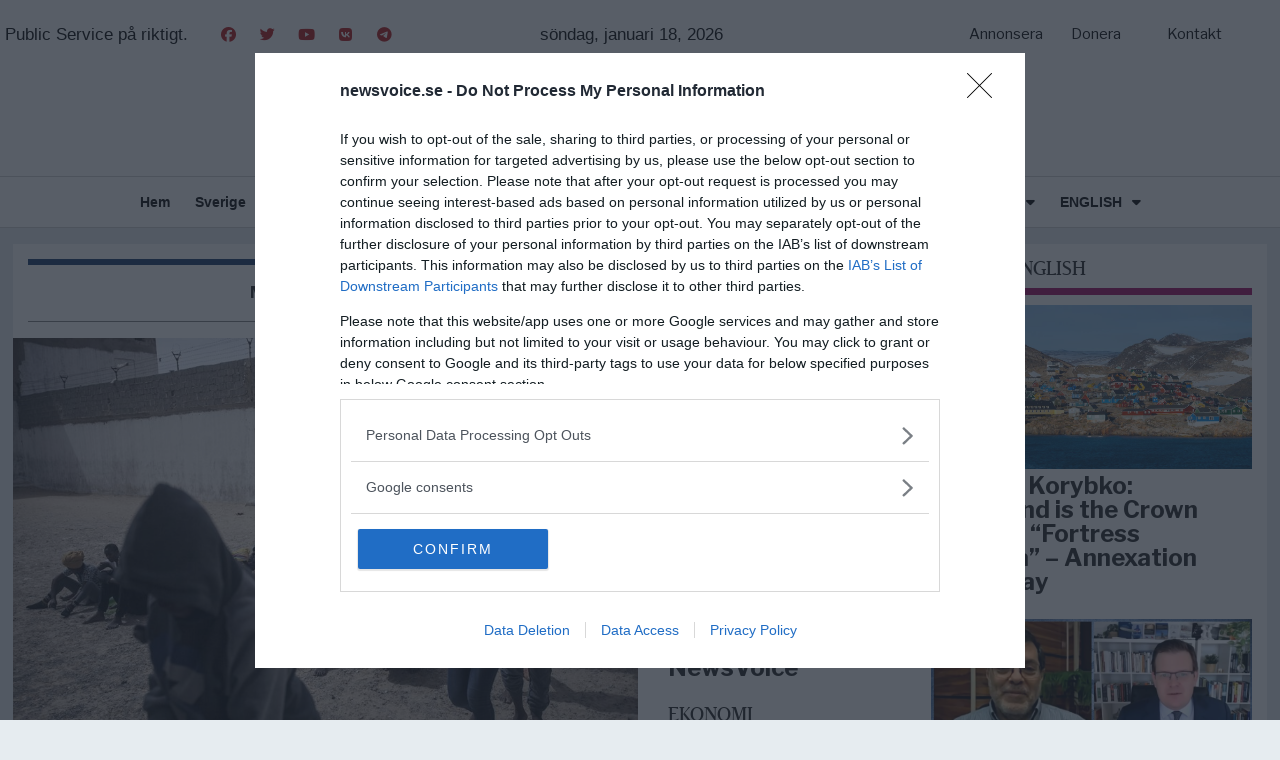

--- FILE ---
content_type: text/html; charset=UTF-8
request_url: https://newsvoice.se/tag/muammar-al-gaddafi/
body_size: 30292
content:
<!DOCTYPE html>
<html lang="sv-SE" prefix="og: https://ogp.me/ns#">
<head>
	<meta charset="UTF-8">
	<meta name="viewport" content="width=device-width, initial-scale=1.0, viewport-fit=cover" />		



<!-- Sökmotoroptimering av Rank Math – https://rankmath.com/ -->
<title>Muammar al Gaddafi-arkiv - NewsVoice</title>
<meta name="robots" content="follow, index, max-snippet:-1, max-video-preview:-1, max-image-preview:large"/>
<link rel="canonical" href="https://newsvoice.se/tag/muammar-al-gaddafi/" />
<link rel="next" href="https://newsvoice.se/tag/muammar-al-gaddafi/Sida/2/" />
<meta property="og:locale" content="sv_SE" />
<meta property="og:type" content="article" />
<meta property="og:title" content="Muammar al Gaddafi-arkiv - NewsVoice" />
<meta property="og:url" content="https://newsvoice.se/tag/muammar-al-gaddafi/" />
<meta property="og:site_name" content="NewsVoice" />
<meta name="twitter:card" content="summary_large_image" />
<meta name="twitter:title" content="Muammar al Gaddafi-arkiv - NewsVoice" />
<meta name="twitter:label1" content="Inlägg" />
<meta name="twitter:data1" content="9" />
<script type="application/ld+json" class="rank-math-schema">{"@context":"https://schema.org","@graph":[{"@type":"NewsMediaOrganization","@id":"https://newsvoice.se/#organization","name":"NewsVoice","url":"https://newsvoice.se","logo":{"@type":"ImageObject","@id":"https://newsvoice.se/#logo","url":"https://cdn.newsvoice.se/wp-content/uploads/2017/07/newsvoice-logo-retina-544px-200x180.png","contentUrl":"https://cdn.newsvoice.se/wp-content/uploads/2017/07/newsvoice-logo-retina-544px-200x180.png","caption":"NewsVoice","inLanguage":"sv-SE"}},{"@type":"WebSite","@id":"https://newsvoice.se/#website","url":"https://newsvoice.se","name":"NewsVoice","publisher":{"@id":"https://newsvoice.se/#organization"},"inLanguage":"sv-SE"},{"@type":"BreadcrumbList","@id":"https://newsvoice.se/tag/muammar-al-gaddafi/#breadcrumb","itemListElement":[{"@type":"ListItem","position":"1","item":{"@id":"https://newsvoice.se","name":"Hem"}},{"@type":"ListItem","position":"2","item":{"@id":"https://newsvoice.se/tag/muammar-al-gaddafi/","name":"Muammar al Gaddafi"}}]},{"@type":"CollectionPage","@id":"https://newsvoice.se/tag/muammar-al-gaddafi/#webpage","url":"https://newsvoice.se/tag/muammar-al-gaddafi/","name":"Muammar al Gaddafi-arkiv - NewsVoice","isPartOf":{"@id":"https://newsvoice.se/#website"},"inLanguage":"sv-SE","breadcrumb":{"@id":"https://newsvoice.se/tag/muammar-al-gaddafi/#breadcrumb"}}]}</script>
<!-- /Rank Math SEO-tillägg för WordPress -->

<link rel='dns-prefetch' href='//fonts.googleapis.com' />
<link rel='dns-prefetch' href='//cdn.newsvoice.se' />
<link rel="alternate" type="application/rss+xml" title="NewsVoice &raquo; Webbflöde" href="https://newsvoice.se/feed/" />
<link rel="alternate" type="application/rss+xml" title="NewsVoice &raquo; Kommentarsflöde" href="https://newsvoice.se/comments/feed/" />
<link rel="alternate" type="application/rss+xml" title="NewsVoice &raquo; etikettflöde för Muammar al Gaddafi" href="https://newsvoice.se/tag/muammar-al-gaddafi/feed/" />
		<!-- This site uses the Google Analytics by ExactMetrics plugin v8.11.1 - Using Analytics tracking - https://www.exactmetrics.com/ -->
							<script src="//www.googletagmanager.com/gtag/js?id=G-0B1TN2MBNQ"  data-cfasync="false" data-wpfc-render="false" type="text/javascript" async></script>
			<script data-cfasync="false" data-wpfc-render="false" type="text/javascript">
				var em_version = '8.11.1';
				var em_track_user = true;
				var em_no_track_reason = '';
								var ExactMetricsDefaultLocations = {"page_location":"https:\/\/newsvoice.se\/tag\/muammar-al-gaddafi\/"};
								if ( typeof ExactMetricsPrivacyGuardFilter === 'function' ) {
					var ExactMetricsLocations = (typeof ExactMetricsExcludeQuery === 'object') ? ExactMetricsPrivacyGuardFilter( ExactMetricsExcludeQuery ) : ExactMetricsPrivacyGuardFilter( ExactMetricsDefaultLocations );
				} else {
					var ExactMetricsLocations = (typeof ExactMetricsExcludeQuery === 'object') ? ExactMetricsExcludeQuery : ExactMetricsDefaultLocations;
				}

								var disableStrs = [
										'ga-disable-G-0B1TN2MBNQ',
									];

				/* Function to detect opted out users */
				function __gtagTrackerIsOptedOut() {
					for (var index = 0; index < disableStrs.length; index++) {
						if (document.cookie.indexOf(disableStrs[index] + '=true') > -1) {
							return true;
						}
					}

					return false;
				}

				/* Disable tracking if the opt-out cookie exists. */
				if (__gtagTrackerIsOptedOut()) {
					for (var index = 0; index < disableStrs.length; index++) {
						window[disableStrs[index]] = true;
					}
				}

				/* Opt-out function */
				function __gtagTrackerOptout() {
					for (var index = 0; index < disableStrs.length; index++) {
						document.cookie = disableStrs[index] + '=true; expires=Thu, 31 Dec 2099 23:59:59 UTC; path=/';
						window[disableStrs[index]] = true;
					}
				}

				if ('undefined' === typeof gaOptout) {
					function gaOptout() {
						__gtagTrackerOptout();
					}
				}
								window.dataLayer = window.dataLayer || [];

				window.ExactMetricsDualTracker = {
					helpers: {},
					trackers: {},
				};
				if (em_track_user) {
					function __gtagDataLayer() {
						dataLayer.push(arguments);
					}

					function __gtagTracker(type, name, parameters) {
						if (!parameters) {
							parameters = {};
						}

						if (parameters.send_to) {
							__gtagDataLayer.apply(null, arguments);
							return;
						}

						if (type === 'event') {
														parameters.send_to = exactmetrics_frontend.v4_id;
							var hookName = name;
							if (typeof parameters['event_category'] !== 'undefined') {
								hookName = parameters['event_category'] + ':' + name;
							}

							if (typeof ExactMetricsDualTracker.trackers[hookName] !== 'undefined') {
								ExactMetricsDualTracker.trackers[hookName](parameters);
							} else {
								__gtagDataLayer('event', name, parameters);
							}
							
						} else {
							__gtagDataLayer.apply(null, arguments);
						}
					}

					__gtagTracker('js', new Date());
					__gtagTracker('set', {
						'developer_id.dNDMyYj': true,
											});
					if ( ExactMetricsLocations.page_location ) {
						__gtagTracker('set', ExactMetricsLocations);
					}
										__gtagTracker('config', 'G-0B1TN2MBNQ', {"forceSSL":"true"} );
										window.gtag = __gtagTracker;										(function () {
						/* https://developers.google.com/analytics/devguides/collection/analyticsjs/ */
						/* ga and __gaTracker compatibility shim. */
						var noopfn = function () {
							return null;
						};
						var newtracker = function () {
							return new Tracker();
						};
						var Tracker = function () {
							return null;
						};
						var p = Tracker.prototype;
						p.get = noopfn;
						p.set = noopfn;
						p.send = function () {
							var args = Array.prototype.slice.call(arguments);
							args.unshift('send');
							__gaTracker.apply(null, args);
						};
						var __gaTracker = function () {
							var len = arguments.length;
							if (len === 0) {
								return;
							}
							var f = arguments[len - 1];
							if (typeof f !== 'object' || f === null || typeof f.hitCallback !== 'function') {
								if ('send' === arguments[0]) {
									var hitConverted, hitObject = false, action;
									if ('event' === arguments[1]) {
										if ('undefined' !== typeof arguments[3]) {
											hitObject = {
												'eventAction': arguments[3],
												'eventCategory': arguments[2],
												'eventLabel': arguments[4],
												'value': arguments[5] ? arguments[5] : 1,
											}
										}
									}
									if ('pageview' === arguments[1]) {
										if ('undefined' !== typeof arguments[2]) {
											hitObject = {
												'eventAction': 'page_view',
												'page_path': arguments[2],
											}
										}
									}
									if (typeof arguments[2] === 'object') {
										hitObject = arguments[2];
									}
									if (typeof arguments[5] === 'object') {
										Object.assign(hitObject, arguments[5]);
									}
									if ('undefined' !== typeof arguments[1].hitType) {
										hitObject = arguments[1];
										if ('pageview' === hitObject.hitType) {
											hitObject.eventAction = 'page_view';
										}
									}
									if (hitObject) {
										action = 'timing' === arguments[1].hitType ? 'timing_complete' : hitObject.eventAction;
										hitConverted = mapArgs(hitObject);
										__gtagTracker('event', action, hitConverted);
									}
								}
								return;
							}

							function mapArgs(args) {
								var arg, hit = {};
								var gaMap = {
									'eventCategory': 'event_category',
									'eventAction': 'event_action',
									'eventLabel': 'event_label',
									'eventValue': 'event_value',
									'nonInteraction': 'non_interaction',
									'timingCategory': 'event_category',
									'timingVar': 'name',
									'timingValue': 'value',
									'timingLabel': 'event_label',
									'page': 'page_path',
									'location': 'page_location',
									'title': 'page_title',
									'referrer' : 'page_referrer',
								};
								for (arg in args) {
																		if (!(!args.hasOwnProperty(arg) || !gaMap.hasOwnProperty(arg))) {
										hit[gaMap[arg]] = args[arg];
									} else {
										hit[arg] = args[arg];
									}
								}
								return hit;
							}

							try {
								f.hitCallback();
							} catch (ex) {
							}
						};
						__gaTracker.create = newtracker;
						__gaTracker.getByName = newtracker;
						__gaTracker.getAll = function () {
							return [];
						};
						__gaTracker.remove = noopfn;
						__gaTracker.loaded = true;
						window['__gaTracker'] = __gaTracker;
					})();
									} else {
										console.log("");
					(function () {
						function __gtagTracker() {
							return null;
						}

						window['__gtagTracker'] = __gtagTracker;
						window['gtag'] = __gtagTracker;
					})();
									}
			</script>
							<!-- / Google Analytics by ExactMetrics -->
		<!-- newsvoice.se is managing ads with Advanced Ads 2.0.16 – https://wpadvancedads.com/ --><script id="newsv-ready">
			window.advanced_ads_ready=function(e,a){a=a||"complete";var d=function(e){return"interactive"===a?"loading"!==e:"complete"===e};d(document.readyState)?e():document.addEventListener("readystatechange",(function(a){d(a.target.readyState)&&e()}),{once:"interactive"===a})},window.advanced_ads_ready_queue=window.advanced_ads_ready_queue||[];		</script>
				<style id="content-control-block-styles">
			@media (max-width: 640px) {
	.cc-hide-on-mobile {
		display: none !important;
	}
}
@media (min-width: 641px) and (max-width: 920px) {
	.cc-hide-on-tablet {
		display: none !important;
	}
}
@media (min-width: 921px) and (max-width: 1440px) {
	.cc-hide-on-desktop {
		display: none !important;
	}
}		</style>
		<style id='wp-img-auto-sizes-contain-inline-css' type='text/css'>
img:is([sizes=auto i],[sizes^="auto," i]){contain-intrinsic-size:3000px 1500px}
/*# sourceURL=wp-img-auto-sizes-contain-inline-css */
</style>
<link rel='stylesheet' id='wp-block-library-css' href='https://newsvoice.se/wp-includes/css/dist/block-library/style.min.css?ver=6.9' type='text/css' media='all' />
<style id='wp-block-library-theme-inline-css' type='text/css'>
.wp-block-audio :where(figcaption){color:#555;font-size:13px;text-align:center}.is-dark-theme .wp-block-audio :where(figcaption){color:#ffffffa6}.wp-block-audio{margin:0 0 1em}.wp-block-code{border:1px solid #ccc;border-radius:4px;font-family:Menlo,Consolas,monaco,monospace;padding:.8em 1em}.wp-block-embed :where(figcaption){color:#555;font-size:13px;text-align:center}.is-dark-theme .wp-block-embed :where(figcaption){color:#ffffffa6}.wp-block-embed{margin:0 0 1em}.blocks-gallery-caption{color:#555;font-size:13px;text-align:center}.is-dark-theme .blocks-gallery-caption{color:#ffffffa6}:root :where(.wp-block-image figcaption){color:#555;font-size:13px;text-align:center}.is-dark-theme :root :where(.wp-block-image figcaption){color:#ffffffa6}.wp-block-image{margin:0 0 1em}.wp-block-pullquote{border-bottom:4px solid;border-top:4px solid;color:currentColor;margin-bottom:1.75em}.wp-block-pullquote :where(cite),.wp-block-pullquote :where(footer),.wp-block-pullquote__citation{color:currentColor;font-size:.8125em;font-style:normal;text-transform:uppercase}.wp-block-quote{border-left:.25em solid;margin:0 0 1.75em;padding-left:1em}.wp-block-quote cite,.wp-block-quote footer{color:currentColor;font-size:.8125em;font-style:normal;position:relative}.wp-block-quote:where(.has-text-align-right){border-left:none;border-right:.25em solid;padding-left:0;padding-right:1em}.wp-block-quote:where(.has-text-align-center){border:none;padding-left:0}.wp-block-quote.is-large,.wp-block-quote.is-style-large,.wp-block-quote:where(.is-style-plain){border:none}.wp-block-search .wp-block-search__label{font-weight:700}.wp-block-search__button{border:1px solid #ccc;padding:.375em .625em}:where(.wp-block-group.has-background){padding:1.25em 2.375em}.wp-block-separator.has-css-opacity{opacity:.4}.wp-block-separator{border:none;border-bottom:2px solid;margin-left:auto;margin-right:auto}.wp-block-separator.has-alpha-channel-opacity{opacity:1}.wp-block-separator:not(.is-style-wide):not(.is-style-dots){width:100px}.wp-block-separator.has-background:not(.is-style-dots){border-bottom:none;height:1px}.wp-block-separator.has-background:not(.is-style-wide):not(.is-style-dots){height:2px}.wp-block-table{margin:0 0 1em}.wp-block-table td,.wp-block-table th{word-break:normal}.wp-block-table :where(figcaption){color:#555;font-size:13px;text-align:center}.is-dark-theme .wp-block-table :where(figcaption){color:#ffffffa6}.wp-block-video :where(figcaption){color:#555;font-size:13px;text-align:center}.is-dark-theme .wp-block-video :where(figcaption){color:#ffffffa6}.wp-block-video{margin:0 0 1em}:root :where(.wp-block-template-part.has-background){margin-bottom:0;margin-top:0;padding:1.25em 2.375em}
/*# sourceURL=/wp-includes/css/dist/block-library/theme.min.css */
</style>
<style id='classic-theme-styles-inline-css' type='text/css'>
/*! This file is auto-generated */
.wp-block-button__link{color:#fff;background-color:#32373c;border-radius:9999px;box-shadow:none;text-decoration:none;padding:calc(.667em + 2px) calc(1.333em + 2px);font-size:1.125em}.wp-block-file__button{background:#32373c;color:#fff;text-decoration:none}
/*# sourceURL=/wp-includes/css/classic-themes.min.css */
</style>
<link rel='stylesheet' id='content-control-block-styles-css' href='https://newsvoice.se/wp-content/plugins/content-control/dist/style-block-editor.css?ver=2.6.5' type='text/css' media='all' />
<style id='global-styles-inline-css' type='text/css'>
:root{--wp--preset--aspect-ratio--square: 1;--wp--preset--aspect-ratio--4-3: 4/3;--wp--preset--aspect-ratio--3-4: 3/4;--wp--preset--aspect-ratio--3-2: 3/2;--wp--preset--aspect-ratio--2-3: 2/3;--wp--preset--aspect-ratio--16-9: 16/9;--wp--preset--aspect-ratio--9-16: 9/16;--wp--preset--color--black: #000000;--wp--preset--color--cyan-bluish-gray: #abb8c3;--wp--preset--color--white: #ffffff;--wp--preset--color--pale-pink: #f78da7;--wp--preset--color--vivid-red: #cf2e2e;--wp--preset--color--luminous-vivid-orange: #ff6900;--wp--preset--color--luminous-vivid-amber: #fcb900;--wp--preset--color--light-green-cyan: #7bdcb5;--wp--preset--color--vivid-green-cyan: #00d084;--wp--preset--color--pale-cyan-blue: #8ed1fc;--wp--preset--color--vivid-cyan-blue: #0693e3;--wp--preset--color--vivid-purple: #9b51e0;--wp--preset--gradient--vivid-cyan-blue-to-vivid-purple: linear-gradient(135deg,rgb(6,147,227) 0%,rgb(155,81,224) 100%);--wp--preset--gradient--light-green-cyan-to-vivid-green-cyan: linear-gradient(135deg,rgb(122,220,180) 0%,rgb(0,208,130) 100%);--wp--preset--gradient--luminous-vivid-amber-to-luminous-vivid-orange: linear-gradient(135deg,rgb(252,185,0) 0%,rgb(255,105,0) 100%);--wp--preset--gradient--luminous-vivid-orange-to-vivid-red: linear-gradient(135deg,rgb(255,105,0) 0%,rgb(207,46,46) 100%);--wp--preset--gradient--very-light-gray-to-cyan-bluish-gray: linear-gradient(135deg,rgb(238,238,238) 0%,rgb(169,184,195) 100%);--wp--preset--gradient--cool-to-warm-spectrum: linear-gradient(135deg,rgb(74,234,220) 0%,rgb(151,120,209) 20%,rgb(207,42,186) 40%,rgb(238,44,130) 60%,rgb(251,105,98) 80%,rgb(254,248,76) 100%);--wp--preset--gradient--blush-light-purple: linear-gradient(135deg,rgb(255,206,236) 0%,rgb(152,150,240) 100%);--wp--preset--gradient--blush-bordeaux: linear-gradient(135deg,rgb(254,205,165) 0%,rgb(254,45,45) 50%,rgb(107,0,62) 100%);--wp--preset--gradient--luminous-dusk: linear-gradient(135deg,rgb(255,203,112) 0%,rgb(199,81,192) 50%,rgb(65,88,208) 100%);--wp--preset--gradient--pale-ocean: linear-gradient(135deg,rgb(255,245,203) 0%,rgb(182,227,212) 50%,rgb(51,167,181) 100%);--wp--preset--gradient--electric-grass: linear-gradient(135deg,rgb(202,248,128) 0%,rgb(113,206,126) 100%);--wp--preset--gradient--midnight: linear-gradient(135deg,rgb(2,3,129) 0%,rgb(40,116,252) 100%);--wp--preset--font-size--small: 13px;--wp--preset--font-size--medium: 20px;--wp--preset--font-size--large: 36px;--wp--preset--font-size--x-large: 42px;--wp--preset--spacing--20: 0.44rem;--wp--preset--spacing--30: 0.67rem;--wp--preset--spacing--40: 1rem;--wp--preset--spacing--50: 1.5rem;--wp--preset--spacing--60: 2.25rem;--wp--preset--spacing--70: 3.38rem;--wp--preset--spacing--80: 5.06rem;--wp--preset--shadow--natural: 6px 6px 9px rgba(0, 0, 0, 0.2);--wp--preset--shadow--deep: 12px 12px 50px rgba(0, 0, 0, 0.4);--wp--preset--shadow--sharp: 6px 6px 0px rgba(0, 0, 0, 0.2);--wp--preset--shadow--outlined: 6px 6px 0px -3px rgb(255, 255, 255), 6px 6px rgb(0, 0, 0);--wp--preset--shadow--crisp: 6px 6px 0px rgb(0, 0, 0);}:where(.is-layout-flex){gap: 0.5em;}:where(.is-layout-grid){gap: 0.5em;}body .is-layout-flex{display: flex;}.is-layout-flex{flex-wrap: wrap;align-items: center;}.is-layout-flex > :is(*, div){margin: 0;}body .is-layout-grid{display: grid;}.is-layout-grid > :is(*, div){margin: 0;}:where(.wp-block-columns.is-layout-flex){gap: 2em;}:where(.wp-block-columns.is-layout-grid){gap: 2em;}:where(.wp-block-post-template.is-layout-flex){gap: 1.25em;}:where(.wp-block-post-template.is-layout-grid){gap: 1.25em;}.has-black-color{color: var(--wp--preset--color--black) !important;}.has-cyan-bluish-gray-color{color: var(--wp--preset--color--cyan-bluish-gray) !important;}.has-white-color{color: var(--wp--preset--color--white) !important;}.has-pale-pink-color{color: var(--wp--preset--color--pale-pink) !important;}.has-vivid-red-color{color: var(--wp--preset--color--vivid-red) !important;}.has-luminous-vivid-orange-color{color: var(--wp--preset--color--luminous-vivid-orange) !important;}.has-luminous-vivid-amber-color{color: var(--wp--preset--color--luminous-vivid-amber) !important;}.has-light-green-cyan-color{color: var(--wp--preset--color--light-green-cyan) !important;}.has-vivid-green-cyan-color{color: var(--wp--preset--color--vivid-green-cyan) !important;}.has-pale-cyan-blue-color{color: var(--wp--preset--color--pale-cyan-blue) !important;}.has-vivid-cyan-blue-color{color: var(--wp--preset--color--vivid-cyan-blue) !important;}.has-vivid-purple-color{color: var(--wp--preset--color--vivid-purple) !important;}.has-black-background-color{background-color: var(--wp--preset--color--black) !important;}.has-cyan-bluish-gray-background-color{background-color: var(--wp--preset--color--cyan-bluish-gray) !important;}.has-white-background-color{background-color: var(--wp--preset--color--white) !important;}.has-pale-pink-background-color{background-color: var(--wp--preset--color--pale-pink) !important;}.has-vivid-red-background-color{background-color: var(--wp--preset--color--vivid-red) !important;}.has-luminous-vivid-orange-background-color{background-color: var(--wp--preset--color--luminous-vivid-orange) !important;}.has-luminous-vivid-amber-background-color{background-color: var(--wp--preset--color--luminous-vivid-amber) !important;}.has-light-green-cyan-background-color{background-color: var(--wp--preset--color--light-green-cyan) !important;}.has-vivid-green-cyan-background-color{background-color: var(--wp--preset--color--vivid-green-cyan) !important;}.has-pale-cyan-blue-background-color{background-color: var(--wp--preset--color--pale-cyan-blue) !important;}.has-vivid-cyan-blue-background-color{background-color: var(--wp--preset--color--vivid-cyan-blue) !important;}.has-vivid-purple-background-color{background-color: var(--wp--preset--color--vivid-purple) !important;}.has-black-border-color{border-color: var(--wp--preset--color--black) !important;}.has-cyan-bluish-gray-border-color{border-color: var(--wp--preset--color--cyan-bluish-gray) !important;}.has-white-border-color{border-color: var(--wp--preset--color--white) !important;}.has-pale-pink-border-color{border-color: var(--wp--preset--color--pale-pink) !important;}.has-vivid-red-border-color{border-color: var(--wp--preset--color--vivid-red) !important;}.has-luminous-vivid-orange-border-color{border-color: var(--wp--preset--color--luminous-vivid-orange) !important;}.has-luminous-vivid-amber-border-color{border-color: var(--wp--preset--color--luminous-vivid-amber) !important;}.has-light-green-cyan-border-color{border-color: var(--wp--preset--color--light-green-cyan) !important;}.has-vivid-green-cyan-border-color{border-color: var(--wp--preset--color--vivid-green-cyan) !important;}.has-pale-cyan-blue-border-color{border-color: var(--wp--preset--color--pale-cyan-blue) !important;}.has-vivid-cyan-blue-border-color{border-color: var(--wp--preset--color--vivid-cyan-blue) !important;}.has-vivid-purple-border-color{border-color: var(--wp--preset--color--vivid-purple) !important;}.has-vivid-cyan-blue-to-vivid-purple-gradient-background{background: var(--wp--preset--gradient--vivid-cyan-blue-to-vivid-purple) !important;}.has-light-green-cyan-to-vivid-green-cyan-gradient-background{background: var(--wp--preset--gradient--light-green-cyan-to-vivid-green-cyan) !important;}.has-luminous-vivid-amber-to-luminous-vivid-orange-gradient-background{background: var(--wp--preset--gradient--luminous-vivid-amber-to-luminous-vivid-orange) !important;}.has-luminous-vivid-orange-to-vivid-red-gradient-background{background: var(--wp--preset--gradient--luminous-vivid-orange-to-vivid-red) !important;}.has-very-light-gray-to-cyan-bluish-gray-gradient-background{background: var(--wp--preset--gradient--very-light-gray-to-cyan-bluish-gray) !important;}.has-cool-to-warm-spectrum-gradient-background{background: var(--wp--preset--gradient--cool-to-warm-spectrum) !important;}.has-blush-light-purple-gradient-background{background: var(--wp--preset--gradient--blush-light-purple) !important;}.has-blush-bordeaux-gradient-background{background: var(--wp--preset--gradient--blush-bordeaux) !important;}.has-luminous-dusk-gradient-background{background: var(--wp--preset--gradient--luminous-dusk) !important;}.has-pale-ocean-gradient-background{background: var(--wp--preset--gradient--pale-ocean) !important;}.has-electric-grass-gradient-background{background: var(--wp--preset--gradient--electric-grass) !important;}.has-midnight-gradient-background{background: var(--wp--preset--gradient--midnight) !important;}.has-small-font-size{font-size: var(--wp--preset--font-size--small) !important;}.has-medium-font-size{font-size: var(--wp--preset--font-size--medium) !important;}.has-large-font-size{font-size: var(--wp--preset--font-size--large) !important;}.has-x-large-font-size{font-size: var(--wp--preset--font-size--x-large) !important;}
:where(.wp-block-post-template.is-layout-flex){gap: 1.25em;}:where(.wp-block-post-template.is-layout-grid){gap: 1.25em;}
:where(.wp-block-term-template.is-layout-flex){gap: 1.25em;}:where(.wp-block-term-template.is-layout-grid){gap: 1.25em;}
:where(.wp-block-columns.is-layout-flex){gap: 2em;}:where(.wp-block-columns.is-layout-grid){gap: 2em;}
:root :where(.wp-block-pullquote){font-size: 1.5em;line-height: 1.6;}
/*# sourceURL=global-styles-inline-css */
</style>
<link rel='stylesheet' id='wp-polls-css' href='https://newsvoice.se/wp-content/plugins/wp-polls/polls-css.css?ver=2.77.3' type='text/css' media='all' />
<style id='wp-polls-inline-css' type='text/css'>
.wp-polls .pollbar {
	margin: 1px;
	font-size: 6px;
	line-height: 8px;
	height: 8px;
	background-image: url('https://newsvoice.se/wp-content/plugins/wp-polls/images/default/pollbg.gif');
	border: 1px solid #c8c8c8;
}

/*# sourceURL=wp-polls-inline-css */
</style>
<link rel='stylesheet' id='yop-public-css' href='https://newsvoice.se/wp-content/plugins/yop-poll/public/assets/css/yop-poll-public-6.5.39.css?ver=6.9' type='text/css' media='all' />
<link rel='stylesheet' id='parent-style-css' href='https://newsvoice.se/wp-content/themes/aeon-news/style.css?ver=6.9' type='text/css' media='all' />
<link rel='stylesheet' id='child-style-css' href='https://newsvoice.se/wp-content/themes/Child-Aeon-News/style.css?ver=3.0.0' type='text/css' media='all' />
<link rel='stylesheet' id='font-awesome-theme-css' href='https://newsvoice.se/wp-content/themes/aeon-news/libs/font-awesome-pro/css/all.css?ver=5.8.2' type='text/css' media='all' />
<link rel='stylesheet' id='PT Serif-css' href='//fonts.googleapis.com/css2?family=PT+Serif%3Aital%400%3B1&#038;display=swap&#038;ver=6.9' type='text/css' media='all' />
<link rel='stylesheet' id='libre-franklin-css' href='//fonts.googleapis.com/css2?family=Libre+Franklin%3Awght%40400%3B500%3B600%3B700&#038;display=swap&#038;ver=6.9' type='text/css' media='all' />
<link rel='stylesheet' id='roboto-css' href='//fonts.googleapis.com/css2?family=Roboto%3Awght%40400%3B500%3B700&#038;display=swap&#038;ver=6.9' type='text/css' media='all' />
<link rel='stylesheet' id='animate-style-css' href='https://newsvoice.se/wp-content/themes/aeon-news/css/animate.css?ver=6.9' type='text/css' media='all' />
<link rel='stylesheet' id='aeon-main-style-css' href='https://newsvoice.se/wp-content/themes/aeon-news/css/main.css?ver=3.2.5' type='text/css' media='all' />
<link rel='stylesheet' id='aeon-single-style-css' href='https://newsvoice.se/wp-content/themes/aeon-news/css/single.css?ver=3.2.5' type='text/css' media='all' />
<link rel='stylesheet' id='aeon-leaflet-style-css' href='https://newsvoice.se/wp-content/themes/aeon-news/css/leaflet.css?ver=3.2.5' type='text/css' media='all' />
<link rel='stylesheet' id='aeon-mobile-style-css' href='https://newsvoice.se/wp-content/themes/aeon-news/css/mobile.css?ver=3.2.5' type='text/css' media='all' />
<link rel='stylesheet' id='elementor-frontend-css' href='https://newsvoice.se/wp-content/plugins/elementor/assets/css/frontend.min.css?ver=3.34.1' type='text/css' media='all' />
<link rel='stylesheet' id='widget-nav-menu-css' href='https://newsvoice.se/wp-content/plugins/elementor-pro/assets/css/widget-nav-menu.min.css?ver=3.34.0' type='text/css' media='all' />
<link rel='stylesheet' id='widget-image-css' href='https://newsvoice.se/wp-content/plugins/elementor/assets/css/widget-image.min.css?ver=3.34.1' type='text/css' media='all' />
<link rel='stylesheet' id='e-sticky-css' href='https://newsvoice.se/wp-content/plugins/elementor-pro/assets/css/modules/sticky.min.css?ver=3.34.0' type='text/css' media='all' />
<link rel='stylesheet' id='e-animation-grow-css' href='https://newsvoice.se/wp-content/plugins/elementor/assets/lib/animations/styles/e-animation-grow.min.css?ver=3.34.1' type='text/css' media='all' />
<link rel='stylesheet' id='widget-social-icons-css' href='https://newsvoice.se/wp-content/plugins/elementor/assets/css/widget-social-icons.min.css?ver=3.34.1' type='text/css' media='all' />
<link rel='stylesheet' id='e-apple-webkit-css' href='https://newsvoice.se/wp-content/plugins/elementor/assets/css/conditionals/apple-webkit.min.css?ver=3.34.1' type='text/css' media='all' />
<link rel='stylesheet' id='widget-text-editor-css' href='https://newsvoice.se/wp-content/plugins/elementor/assets/css/widget-text-editor.min.css?ver=3.34.1' type='text/css' media='all' />
<link rel='stylesheet' id='widget-heading-css' href='https://newsvoice.se/wp-content/plugins/elementor/assets/css/widget-heading.min.css?ver=3.34.1' type='text/css' media='all' />
<link rel='stylesheet' id='widget-divider-css' href='https://newsvoice.se/wp-content/plugins/elementor/assets/css/widget-divider.min.css?ver=3.34.1' type='text/css' media='all' />
<link rel='stylesheet' id='elementor-icons-css' href='https://newsvoice.se/wp-content/plugins/elementor/assets/lib/eicons/css/elementor-icons.min.css?ver=5.45.0' type='text/css' media='all' />
<link rel='stylesheet' id='elementor-post-138719-css' href='https://cdn.newsvoice.se/wp-content/uploads/elementor/css/post-138719.css?ver=1768686076' type='text/css' media='all' />
<link rel='stylesheet' id='font-awesome-5-all-css' href='https://newsvoice.se/wp-content/plugins/elementor/assets/lib/font-awesome/css/all.min.css?ver=3.34.1' type='text/css' media='all' />
<link rel='stylesheet' id='font-awesome-4-shim-css' href='https://newsvoice.se/wp-content/plugins/elementor/assets/lib/font-awesome/css/v4-shims.min.css?ver=3.34.1' type='text/css' media='all' />
<link rel='stylesheet' id='elementor-post-149817-css' href='https://cdn.newsvoice.se/wp-content/uploads/elementor/css/post-149817.css?ver=1768686076' type='text/css' media='all' />
<link rel='stylesheet' id='elementor-post-149825-css' href='https://cdn.newsvoice.se/wp-content/uploads/elementor/css/post-149825.css?ver=1768686076' type='text/css' media='all' />
<link rel='stylesheet' id='tablepress-default-css' href='https://newsvoice.se/wp-content/plugins/tablepress/css/build/default.css?ver=3.2.6' type='text/css' media='all' />
<link rel='stylesheet' id='csf-google-web-fonts-css' href='//fonts.googleapis.com/css?family=Libre%20Franklin:400,600,700%7CPT%20Serif:400%7CPT%20Serif,%20serif:400&#038;display=swap' type='text/css' media='all' />
<link rel='stylesheet' id='elementor-gf-local-roboto-css' href='https://cdn.newsvoice.se/wp-content/uploads/elementor/google-fonts/css/roboto.css?ver=1744781640' type='text/css' media='all' />
<link rel='stylesheet' id='elementor-gf-local-robotoslab-css' href='https://cdn.newsvoice.se/wp-content/uploads/elementor/google-fonts/css/robotoslab.css?ver=1744781641' type='text/css' media='all' />
<link rel='stylesheet' id='elementor-gf-local-exo-css' href='https://cdn.newsvoice.se/wp-content/uploads/elementor/google-fonts/css/exo.css?ver=1744781642' type='text/css' media='all' />
<script type="text/javascript" src="https://newsvoice.se/wp-content/plugins/exactmetrics-premium/assets/js/frontend-gtag.min.js?ver=8.11.1" id="exactmetrics-frontend-script-js" async="async" data-wp-strategy="async"></script>
<script data-cfasync="false" data-wpfc-render="false" type="text/javascript" id='exactmetrics-frontend-script-js-extra'>/* <![CDATA[ */
var exactmetrics_frontend = {"js_events_tracking":"true","download_extensions":"zip,mp3,mpeg,pdf,doc,ppt,xls,jpeg,png,gif,tiff","inbound_paths":"[{\"path\":\"\\\/go\\\/\",\"label\":\"affiliate\"},{\"path\":\"\\\/recommend\\\/\",\"label\":\"affiliate\"}]","home_url":"https:\/\/newsvoice.se","hash_tracking":"false","v4_id":"G-0B1TN2MBNQ"};/* ]]> */
</script>
<script type="text/javascript" src="https://newsvoice.se/wp-content/plugins/stop-user-enumeration/frontend/js/frontend.js?ver=1.7.7" id="stop-user-enumeration-js" defer="defer" data-wp-strategy="defer"></script>
<script type="text/javascript" src="https://newsvoice.se/wp-includes/js/jquery/jquery.min.js?ver=3.7.1" id="jquery-core-js"></script>
<script type="text/javascript" id="jquery-core-js-after">
/* <![CDATA[ */
jQuery(document).ready(function($){ jQuery('li.cat-item:has(ul.children)').addClass('cat-have-child'); jQuery('.cat-have-child').removeClass('open-m-menu');jQuery('li.cat-have-child > a').click(function(){window.location.href=jQuery(this).attr('href');return false;});jQuery('li.cat-have-child').click(function(){

    var li_parentdiv = jQuery(this).parent().parent().parent().attr('class');
        if(jQuery(this).hasClass('open-m-menu')){jQuery('.cat-have-child').removeClass('open-m-menu');}else{jQuery('.cat-have-child').removeClass('open-m-menu');jQuery(this).addClass('open-m-menu');}});});
//# sourceURL=jquery-core-js-after
/* ]]> */
</script>
<script type="text/javascript" src="https://newsvoice.se/wp-includes/js/jquery/jquery-migrate.min.js?ver=3.4.1" id="jquery-migrate-js"></script>
<script type="text/javascript" id="yop-public-js-extra">
/* <![CDATA[ */
var objectL10n = {"yopPollParams":{"urlParams":{"ajax":"https://newsvoice.se/wp-admin/admin-ajax.php","wpLogin":"https://newsvoice.se/wp-login.php?redirect_to=https%3A%2F%2Fnewsvoice.se%2Fwp-admin%2Fadmin-ajax.php%3Faction%3Dyop_poll_record_wordpress_vote"},"apiParams":{"reCaptcha":{"siteKey":""},"reCaptchaV2Invisible":{"siteKey":""},"reCaptchaV3":{"siteKey":""},"hCaptcha":{"siteKey":""},"cloudflareTurnstile":{"siteKey":""}},"captchaParams":{"imgPath":"https://newsvoice.se/wp-content/plugins/yop-poll/public/assets/img/","url":"https://newsvoice.se/wp-content/plugins/yop-poll/app.php","accessibilityAlt":"Sound icon","accessibilityTitle":"Accessibility option: listen to a question and answer it!","accessibilityDescription":"Type below the \u003Cstrong\u003Eanswer\u003C/strong\u003E to what you hear. Numbers or words:","explanation":"Click or touch the \u003Cstrong\u003EANSWER\u003C/strong\u003E","refreshAlt":"Refresh/reload icon","refreshTitle":"Refresh/reload: get new images and accessibility option!"},"voteParams":{"invalidPoll":"Invalid Poll","noAnswersSelected":"No answer selected","minAnswersRequired":"At least {min_answers_allowed} answer(s) required","maxAnswersRequired":"A max of {max_answers_allowed} answer(s) accepted","noAnswerForOther":"No other answer entered","noValueForCustomField":"{custom_field_name} is required","tooManyCharsForCustomField":"Text for {custom_field_name} is too long","consentNotChecked":"You must agree to our terms and conditions","noCaptchaSelected":"Captcha is required","thankYou":"Thank you for your vote"},"resultsParams":{"singleVote":"vote","multipleVotes":"votes","singleAnswer":"answer","multipleAnswers":"answers"}}};
//# sourceURL=yop-public-js-extra
/* ]]> */
</script>
<script type="text/javascript" src="https://newsvoice.se/wp-content/plugins/yop-poll/public/assets/js/yop-poll-public-6.5.39.min.js?ver=6.9" id="yop-public-js"></script>
<script type="text/javascript" src="https://newsvoice.se/wp-content/plugins/elementor/assets/lib/font-awesome/js/v4-shims.min.js?ver=3.34.1" id="font-awesome-4-shim-js"></script>
<link rel="https://api.w.org/" href="https://newsvoice.se/wp-json/" /><link rel="alternate" title="JSON" type="application/json" href="https://newsvoice.se/wp-json/wp/v2/tags/7078" /><link rel="EditURI" type="application/rsd+xml" title="RSD" href="https://newsvoice.se/xmlrpc.php?rsd" />
<meta name="generator" content="WordPress 6.9" />
<script src="https://ads.holid.io/auto/newsvoice.se/holid.js" defer="defer"></script>
<meta name="purpleads-verification" content="98fff32bf55db5744673728c"/> 
<script async type="module" id="nucleus-script" src="https://nucleusanalytics.io/tracking/widgets/latest/widget.js" data-npuk="eyJhbGciOiJIUzI1NiIsInR5cCI6IkpXVCJ9.eyJ1cmwiOiJodHRwOi8vd3d3Lm5ld3N2b2ljZS5zZSIsImlhdCI6MTY4MDY4OTE2OH0.H3srInTX7LhfuBj2xFH5MXJ0szL6u04jqI_dNFm0uHg" data-nat="web" ></script>
<!-- Meta Pixel Code -->
<script>
!function(f,b,e,v,n,t,s)
{if(f.fbq)return;n=f.fbq=function(){n.callMethod?
n.callMethod.apply(n,arguments):n.queue.push(arguments)};
if(!f._fbq)f._fbq=n;n.push=n;n.loaded=!0;n.version='2.0';
n.queue=[];t=b.createElement(e);t.async=!0;
t.src=v;s=b.getElementsByTagName(e)[0];
s.parentNode.insertBefore(t,s)}(window, document,'script',
'https://connect.facebook.net/en_US/fbevents.js');
fbq('init', '1958435814477735');
fbq('track', 'PageView');
</script>
<noscript><img height="1" width="1" style="display:none"
src="https://www.facebook.com/tr?id=1958435814477735&ev=PageView&noscript=1"
/></noscript>
<!-- End Meta Pixel Code --><meta name="generator" content="Elementor 3.34.1; features: additional_custom_breakpoints; settings: css_print_method-external, google_font-enabled, font_display-auto">
			<style>
				.e-con.e-parent:nth-of-type(n+4):not(.e-lazyloaded):not(.e-no-lazyload),
				.e-con.e-parent:nth-of-type(n+4):not(.e-lazyloaded):not(.e-no-lazyload) * {
					background-image: none !important;
				}
				@media screen and (max-height: 1024px) {
					.e-con.e-parent:nth-of-type(n+3):not(.e-lazyloaded):not(.e-no-lazyload),
					.e-con.e-parent:nth-of-type(n+3):not(.e-lazyloaded):not(.e-no-lazyload) * {
						background-image: none !important;
					}
				}
				@media screen and (max-height: 640px) {
					.e-con.e-parent:nth-of-type(n+2):not(.e-lazyloaded):not(.e-no-lazyload),
					.e-con.e-parent:nth-of-type(n+2):not(.e-lazyloaded):not(.e-no-lazyload) * {
						background-image: none !important;
					}
				}
			</style>
			<script type="text/javascript" id="google_gtagjs" src="https://www.googletagmanager.com/gtag/js?id=G-2CD1LFWGVK" async="async"></script>
<script type="text/javascript" id="google_gtagjs-inline">
/* <![CDATA[ */
window.dataLayer = window.dataLayer || [];function gtag(){dataLayer.push(arguments);}gtag('js', new Date());gtag('config', 'G-2CD1LFWGVK', {} );
/* ]]> */
</script>
<style type="text/css">body, html, .serif {font-family:"Libre Franklin";color:#222;font-weight:normal;font-size:18px;}.single .article-category{font-family:"Libre Franklin";color:#333;font-weight:600;text-align:left;font-size:20px;}a.article-topic,.article-topic,.same-news-title,.same-news-title .article-topic{font-family:"Libre Franklin";color:#333;font-weight:600;text-align:left;font-size:16px;}.newsticker a,.newsticker li{font-family:"Libre Franklin";color:#222;font-weight:normal;}.label{color:#222;text-align:center;font-size:14px;}.label{background-color:#f4d03f;background-position:center center;background-repeat:no-repeat;background-size:cover;}.sammanfattande, .sammanfattande li{font-family:"Libre Franklin";color:#222;font-weight:normal;font-size:18px;}p.ingress-fullbredd{color:#333;font-size:18px;}.informationsruta, .informationsruta li, .informationsruta p{font-family:"Libre Franklin";color:#222;font-weight:normal;font-size:15px;}.above-comment-widget, .above-comment-widget .widget p, .above-comment-widget .widget a, .widget.above_comment{font-family:"Libre Franklin";color:#222;font-weight:normal;text-align:left;font-size:13px;}h4.post-category-widget-title,h4.post-category-widget-title > a,h4.col-author-box a,.single-same-news-area h2.entry-title,.yzp-item-title > a,h1,h2,h3,h4,h5,h6{color:#222;}.widget h3,widget{font-family:"Sanomat";color:#222;font-weight:normal;text-align:left;font-size:18px;line-height:24px;}h2.entry-title.thin-1{font-family:"Libre Franklin";color:#222;font-weight:700;text-align:left;font-size:35px;}.entry-title.thin-3{font-family:"PT Serif";color:#222;font-weight:normal;text-align:left;font-size:30px;}h2.entry-title.thin-4,h2.entry-title.thin6,h2.entry-title.thin-7{color:#222;text-align:left;font-size:35px;}.entry-title.bold-1{font-family:"Libre Franklin";color:#222;font-weight:700;text-align:left;font-size:24px;}.entry-title.bold-3{font-family:"Libre Franklin";color:#222;font-weight:700;text-align:left;font-size:35px;}.entry-title.bold-4{font-family:"Libre Franklin";color:#222;font-weight:700;text-align:left;font-size:35px;}#single-extend-area h2.more-from-the-front-page{font-family:"Libre Franklin";color:#333;font-weight:600;text-align:left;font-size:14px;}.widget h3{border-top-width:0px;border-right-width:0px;border-bottom-width:7px;border-left-width:0px;border-color:#9F005D;border-style:solid;} #primary-theme-color, .primary-theme-color,.btn,button.btn,input[type="submit"]{background-color:#69043B;}#secondary-theme-color,.secondary-theme-color{background-color:#59023B;}.notiser-news-item p.meta,.newsticker .meta{color:#999;}.column1-category::before,.article-category::before,.notiser_widget li:first-of-type .notiser-news-item::before,.informationsruta::before{background-color:#F21667;}.quinary-theme-color,.same-news-title-orange{color:#eb851d;}h1,h2,h3,h4,h5,h6,h1 a,h2 a,h3 a,h4 a,h5 a,h6 a{color:#222;}a{color:#098cfe;}a:hover{color:#23527c;}.title-comment{color:#F21667;}.tag-list a{font-family:"PT Serif, serif";color:#fff;font-weight:400;text-align:center;font-size:14px;}.tag-list a:hover,.tag-list a:focus{background-color:#9F005D;}.tabs li a,.notiser-tabs li a{font-family:"Libre Franklin";color:#222;font-weight:600;font-size:22px;}.notiser-news-item a,.notiser_widget li a,.yzp-item-title a{font-family:"Libre Franklin";color:#222;font-weight:400;text-align:left;font-size:16px;}.tabs,.notiser-tabs,.tabs.notiser-tabs{border-top-width:0px;border-right-width:0px;border-bottom-width:7px;border-left-width:0px;border-color:#9F005D;border-style:solid;}.tabs li,.notiser-tabs li{background-color:transparent;}.tabs li.active,.notiser-tabs li.active,.tabs li.active a:hover{background-color:#9F005D;}.tabs li.active a,.notiser-tabs li.active a{color:#fff;}blockquote p{color:#333;text-align:left;font-size:18px;line-height:32px;}blockquote p::before{color:#910542;}blockquote{padding-top:15px;padding-right:20px;padding-bottom:15px;padding-left:20px;}.old-article{font-family:"Publico Text Web, serif";color:#333;font-weight:400;text-align:center;font-size:16px;}.old-article i{text-align:center;font-size:16px;}.opinion-disclaimer{color:#222;text-align:left;font-size:15px;}.author-biography{color:#222;text-align:left;font-size:15px;}.author-biography{padding-top:15px;padding-right:15px;padding-bottom:15px;padding-left:15px;}</style><link rel="icon" href="https://cdn.newsvoice.se/wp-content/uploads/2016/03/cropped-Logo-NewsVoice-2-32x32.png" sizes="32x32" />
<link rel="icon" href="https://cdn.newsvoice.se/wp-content/uploads/2016/03/cropped-Logo-NewsVoice-2-192x192.png" sizes="192x192" />
<link rel="apple-touch-icon" href="https://cdn.newsvoice.se/wp-content/uploads/2016/03/cropped-Logo-NewsVoice-2-180x180.png" />
<meta name="msapplication-TileImage" content="https://cdn.newsvoice.se/wp-content/uploads/2016/03/cropped-Logo-NewsVoice-2-270x270.png" />
		<style type="text/css" id="wp-custom-css">
			.comment-list li {
	list-style: none;
	border-bottom: 1px solid #e4d4d4;
	padding: 10px;
}
.comment-author img {
	border-radius: 50%;
	width: 50px;
	margin: 0 20px 10px 0;
}
.children{
	border-top: 1px solid aliceblue;
}
.comment-content p, .comment-metadata a, .comment-author b, .logged-in-as{
	font-size:15px;
}
.comment-form label{
	font-size:14px;
}
.comment-reply-title{
	font-size:17px;
}
		</style>
		</head>
<body class="archive tag tag-muammar-al-gaddafi tag-7078 wp-custom-logo wp-theme-aeon-news wp-child-theme-Child-Aeon-News group-blog post-slave-trade-libya-africa elementor-default elementor-kit-138719 aa-prefix-newsv-">
		<header data-elementor-type="header" data-elementor-id="149817" class="elementor elementor-149817 elementor-location-header" data-elementor-post-type="elementor_library">
					<section class="elementor-section elementor-top-section elementor-element elementor-element-7d21686c mobile-header elementor-hidden-desktop elementor-hidden-tablet elementor-section-content-middle elementor-section-boxed elementor-section-height-default elementor-section-height-default" data-id="7d21686c" data-element_type="section" data-settings="{&quot;background_background&quot;:&quot;classic&quot;,&quot;sticky&quot;:&quot;top&quot;,&quot;sticky_offset_mobile&quot;:0,&quot;sticky_effects_offset_mobile&quot;:9,&quot;sticky_on&quot;:[&quot;desktop&quot;,&quot;tablet&quot;,&quot;mobile&quot;],&quot;sticky_offset&quot;:0,&quot;sticky_effects_offset&quot;:0,&quot;sticky_anchor_link_offset&quot;:0}">
						<div class="elementor-container elementor-column-gap-default">
					<div class="elementor-column elementor-col-33 elementor-top-column elementor-element elementor-element-34624279" data-id="34624279" data-element_type="column">
			<div class="elementor-widget-wrap elementor-element-populated">
						<div class="elementor-element elementor-element-2db4a0f elementor-nav-menu--stretch elementor-nav-menu__text-align-aside elementor-nav-menu--toggle elementor-nav-menu--burger elementor-widget elementor-widget-nav-menu" data-id="2db4a0f" data-element_type="widget" data-settings="{&quot;layout&quot;:&quot;dropdown&quot;,&quot;full_width&quot;:&quot;stretch&quot;,&quot;submenu_icon&quot;:{&quot;value&quot;:&quot;&lt;i class=\&quot;fas fa-caret-down\&quot; aria-hidden=\&quot;true\&quot;&gt;&lt;\/i&gt;&quot;,&quot;library&quot;:&quot;fa-solid&quot;},&quot;toggle&quot;:&quot;burger&quot;}" data-widget_type="nav-menu.default">
				<div class="elementor-widget-container">
							<div class="elementor-menu-toggle" role="button" tabindex="0" aria-label="Slå på/av meny" aria-expanded="false">
			<i aria-hidden="true" role="presentation" class="elementor-menu-toggle__icon--open eicon-menu-bar"></i><i aria-hidden="true" role="presentation" class="elementor-menu-toggle__icon--close eicon-close"></i>		</div>
					<nav class="elementor-nav-menu--dropdown elementor-nav-menu__container" aria-hidden="true">
				<ul id="menu-2-2db4a0f" class="elementor-nav-menu"><li class="menu-item menu-item-type-custom menu-item-object-custom menu-item-home menu-item-149916"><a href="https://newsvoice.se/" class="elementor-item" tabindex="-1">Hem</a></li>
<li class="menu-item menu-item-type-taxonomy menu-item-object-category menu-item-66658"><a href="https://newsvoice.se/category/sverige-2/" class="elementor-item" tabindex="-1">Sverige</a></li>
<li class="menu-item menu-item-type-taxonomy menu-item-object-category menu-item-has-children menu-item-66660"><a href="https://newsvoice.se/category/varlden/" class="elementor-item" tabindex="-1">Världen</a>
<ul class="sub-menu elementor-nav-menu--dropdown">
	<li class="menu-item menu-item-type-taxonomy menu-item-object-category menu-item-89932"><a href="https://newsvoice.se/category/varlden/" class="elementor-sub-item" tabindex="-1">VÄRLDEN</a></li>
	<li class="menu-item menu-item-type-taxonomy menu-item-object-category menu-item-185226"><a href="https://newsvoice.se/category/in-english/brics-bri-articles/" class="elementor-sub-item" tabindex="-1">BRICS &amp; BRI</a></li>
	<li class="menu-item menu-item-type-taxonomy menu-item-object-category menu-item-has-children menu-item-175108"><a href="https://newsvoice.se/category/varlden/asien/" class="elementor-sub-item" tabindex="-1">ASIEN</a>
	<ul class="sub-menu elementor-nav-menu--dropdown">
		<li class="menu-item menu-item-type-taxonomy menu-item-object-category menu-item-175107"><a href="https://newsvoice.se/category/varlden/kina-artiklar/" class="elementor-sub-item" tabindex="-1">KINA</a></li>
	</ul>
</li>
	<li class="menu-item menu-item-type-taxonomy menu-item-object-category menu-item-156815"><a href="https://newsvoice.se/category/varlden/afrika-2/" class="elementor-sub-item" tabindex="-1">AFRIKA</a></li>
	<li class="menu-item menu-item-type-taxonomy menu-item-object-category menu-item-75380"><a href="https://newsvoice.se/category/klimatet/" class="elementor-sub-item" tabindex="-1">KLIMAT &#038; MILJÖ</a></li>
	<li class="menu-item menu-item-type-taxonomy menu-item-object-category menu-item-66662"><a href="https://newsvoice.se/category/krig-overvakning/" class="elementor-sub-item" tabindex="-1">KRIG &amp; FRED</a></li>
</ul>
</li>
<li class="menu-item menu-item-type-taxonomy menu-item-object-category menu-item-152547"><a href="https://newsvoice.se/category/opinion-artiklar/" class="elementor-item" tabindex="-1">Opinion</a></li>
<li class="menu-item menu-item-type-taxonomy menu-item-object-category menu-item-has-children menu-item-66651"><a href="https://newsvoice.se/category/ekonomi-artiklar/" class="elementor-item" tabindex="-1">Ekonomi</a>
<ul class="sub-menu elementor-nav-menu--dropdown">
	<li class="menu-item menu-item-type-taxonomy menu-item-object-category menu-item-89931"><a href="https://newsvoice.se/category/ekonomi-artiklar/" class="elementor-sub-item" tabindex="-1">Ekonomi</a></li>
	<li class="menu-item menu-item-type-taxonomy menu-item-object-category menu-item-75375"><a href="https://newsvoice.se/category/foretagande/" class="elementor-sub-item" tabindex="-1">Företagande</a></li>
	<li class="menu-item menu-item-type-taxonomy menu-item-object-category menu-item-90954"><a href="https://newsvoice.se/category/juridik-artiklar/" class="elementor-sub-item" tabindex="-1">Juridik</a></li>
</ul>
</li>
<li class="menu-item menu-item-type-taxonomy menu-item-object-category menu-item-has-children menu-item-89930"><a href="https://newsvoice.se/category/halsa-artiklar/" class="elementor-item" tabindex="-1">Hälsa &#038; Vård</a>
<ul class="sub-menu elementor-nav-menu--dropdown">
	<li class="menu-item menu-item-type-taxonomy menu-item-object-category menu-item-179797"><a href="https://newsvoice.se/category/halsa-artiklar/nnmh/" class="elementor-sub-item" tabindex="-1">NNMH</a></li>
	<li class="menu-item menu-item-type-taxonomy menu-item-object-category menu-item-84747"><a href="https://newsvoice.se/category/livsstil/" class="elementor-sub-item" tabindex="-1">Livsstil</a></li>
	<li class="menu-item menu-item-type-taxonomy menu-item-object-category menu-item-75418"><a href="https://newsvoice.se/category/livsstil/resor/" class="elementor-sub-item" tabindex="-1">Resor</a></li>
	<li class="menu-item menu-item-type-taxonomy menu-item-object-category menu-item-75391"><a href="https://newsvoice.se/category/sjukvard2/" class="elementor-sub-item" tabindex="-1">Vårdindustrin</a></li>
</ul>
</li>
<li class="menu-item menu-item-type-taxonomy menu-item-object-category menu-item-has-children menu-item-89929"><a href="https://newsvoice.se/category/media/" class="elementor-item" tabindex="-1">Media</a>
<ul class="sub-menu elementor-nav-menu--dropdown">
	<li class="menu-item menu-item-type-custom menu-item-object-custom menu-item-89222"><a href="https://newsvoice.se/category/newsmill-artiklar/?filter_by=random_posts" class="elementor-sub-item" tabindex="-1">Newsmill arkiv 2008-2013</a></li>
	<li class="menu-item menu-item-type-taxonomy menu-item-object-category menu-item-178118"><a href="https://newsvoice.se/category/media/dsm-artiklar/" class="elementor-sub-item" tabindex="-1">DSM</a></li>
</ul>
</li>
<li class="menu-item menu-item-type-custom menu-item-object-custom menu-item-has-children menu-item-139296"><a href="https://newsvoice.se/category/kultur/" class="elementor-item" tabindex="-1">Kultur</a>
<ul class="sub-menu elementor-nav-menu--dropdown">
	<li class="menu-item menu-item-type-taxonomy menu-item-object-category menu-item-143034"><a href="https://newsvoice.se/category/kultur/musik/" class="elementor-sub-item" tabindex="-1">Musik</a></li>
	<li class="menu-item menu-item-type-taxonomy menu-item-object-category menu-item-66671"><a href="https://newsvoice.se/category/kultur/film/" class="elementor-sub-item" tabindex="-1">Film</a></li>
	<li class="menu-item menu-item-type-taxonomy menu-item-object-category menu-item-179796"><a href="https://newsvoice.se/category/kreaprenor-artiklar/" class="elementor-sub-item" tabindex="-1">Kreaprenör</a></li>
	<li class="menu-item menu-item-type-taxonomy menu-item-object-category menu-item-89258"><a href="https://newsvoice.se/category/kultur/utvandrarna-artiklar/" class="elementor-sub-item" tabindex="-1">Utvandrarna</a></li>
	<li class="menu-item menu-item-type-taxonomy menu-item-object-category menu-item-81433"><a href="https://newsvoice.se/category/underhallning/" class="elementor-sub-item" tabindex="-1">Underhållning</a></li>
</ul>
</li>
<li class="menu-item menu-item-type-taxonomy menu-item-object-category menu-item-has-children menu-item-66665"><a href="https://newsvoice.se/category/energi/" class="elementor-item" tabindex="-1">Teknik</a>
<ul class="sub-menu elementor-nav-menu--dropdown">
	<li class="menu-item menu-item-type-taxonomy menu-item-object-category menu-item-135895"><a href="https://newsvoice.se/category/energi/bilar-artiklar/" class="elementor-sub-item" tabindex="-1">Bilar</a></li>
	<li class="menu-item menu-item-type-taxonomy menu-item-object-category menu-item-66664"><a href="https://newsvoice.se/category/energi/rymdindustrin/" class="elementor-sub-item" tabindex="-1">Rymdfart</a></li>
	<li class="menu-item menu-item-type-taxonomy menu-item-object-category menu-item-75411"><a href="https://newsvoice.se/category/vetenskap-tecknologi/" class="elementor-sub-item" tabindex="-1">Vetenskap</a></li>
</ul>
</li>
<li class="menu-item menu-item-type-custom menu-item-object-custom menu-item-has-children menu-item-98094"><a class="elementor-item" tabindex="-1">NewsVoice</a>
<ul class="sub-menu elementor-nav-menu--dropdown">
	<li class="menu-item menu-item-type-post_type menu-item-object-page menu-item-89902"><a href="https://newsvoice.se/donera/" class="elementor-sub-item" tabindex="-1">Donera eller sponsra</a></li>
	<li class="menu-item menu-item-type-post_type menu-item-object-page menu-item-118355"><a href="https://newsvoice.se/redaktionen/" class="elementor-sub-item" tabindex="-1">Redaktionen</a></li>
	<li class="menu-item menu-item-type-post_type menu-item-object-page menu-item-98104"><a href="https://newsvoice.se/kontakt/" class="elementor-sub-item" tabindex="-1">Kontakt</a></li>
	<li class="menu-item menu-item-type-post_type menu-item-object-page menu-item-133626"><a href="https://newsvoice.se/newsvoice-sociala-kanaler/" class="elementor-sub-item" tabindex="-1">Våra sociala kanaler</a></li>
	<li class="menu-item menu-item-type-post_type menu-item-object-page menu-item-98100"><a href="https://newsvoice.se/newsvoice-avstand-extremism/" class="elementor-sub-item" tabindex="-1">Policy för innehåll</a></li>
	<li class="menu-item menu-item-type-post_type menu-item-object-page menu-item-98099"><a href="https://newsvoice.se/personuppgiftspolicy-gdpr/" class="elementor-sub-item" tabindex="-1">Personuppgiftspolicy</a></li>
	<li class="menu-item menu-item-type-post_type menu-item-object-page menu-item-116850"><a href="https://newsvoice.se/newsvoice-etiska-publicitetsregler/" class="elementor-sub-item" tabindex="-1">Etiska publicitetsregler</a></li>
	<li class="menu-item menu-item-type-post_type menu-item-object-page menu-item-98105"><a href="https://newsvoice.se/kommentarsregler/" class="elementor-sub-item" tabindex="-1">Kommentarsregler</a></li>
	<li class="menu-item menu-item-type-post_type menu-item-object-page menu-item-98106"><a href="https://newsvoice.se/klaga-pa-eller-tipsa-newsvoice-om-forbattringar/" class="elementor-sub-item" tabindex="-1">Klaga på NewsVoice</a></li>
	<li class="menu-item menu-item-type-post_type menu-item-object-page menu-item-106157"><a href="https://newsvoice.se/newsvoice-sv-enkat/" class="elementor-sub-item" tabindex="-1">Läsarenkät</a></li>
	<li class="menu-item menu-item-type-post_type menu-item-object-page menu-item-98113"><a href="https://newsvoice.se/skriv-pa-newsvoice-2/" class="elementor-sub-item" tabindex="-1">Skriv för NewsVoice</a></li>
</ul>
</li>
<li class="menu-item menu-item-type-custom menu-item-object-custom menu-item-has-children menu-item-106139"><a href="https://newsvoice.se/english/" class="elementor-item" tabindex="-1">ENGLISH</a>
<ul class="sub-menu elementor-nav-menu--dropdown">
	<li class="menu-item menu-item-type-post_type menu-item-object-page menu-item-106137"><a href="https://newsvoice.se/about-newsvoice/" class="elementor-sub-item" tabindex="-1">About NewsVoice</a></li>
	<li class="menu-item menu-item-type-post_type menu-item-object-page menu-item-98116"><a href="https://newsvoice.se/torbjorn-sassersson-the-editor/" class="elementor-sub-item" tabindex="-1">The founder</a></li>
	<li class="menu-item menu-item-type-post_type menu-item-object-page menu-item-127611"><a href="https://newsvoice.se/donate/" class="elementor-sub-item" tabindex="-1">Donate</a></li>
</ul>
</li>
</ul>			</nav>
						</div>
				</div>
					</div>
		</div>
				<div class="elementor-column elementor-col-33 elementor-top-column elementor-element elementor-element-5adea555" data-id="5adea555" data-element_type="column">
			<div class="elementor-widget-wrap elementor-element-populated">
						<div class="elementor-element elementor-element-9bfdeac elementor-absolute elementor-widget__width-initial elementor-widget-mobile__width-initial elementor-widget elementor-widget-theme-site-logo elementor-widget-image" data-id="9bfdeac" data-element_type="widget" data-settings="{&quot;_position&quot;:&quot;absolute&quot;}" data-widget_type="theme-site-logo.default">
				<div class="elementor-widget-container">
											<a href="https://newsvoice.se">
			<img fetchpriority="high" width="544" height="180" src="https://cdn.newsvoice.se/wp-content/uploads/2017/07/newsvoice-logo-retina-544px.png" class="attachment-full size-full wp-image-83374" alt="" srcset="https://cdn.newsvoice.se/wp-content/uploads/2017/07/newsvoice-logo-retina-544px.png 544w, https://cdn.newsvoice.se/wp-content/uploads/2017/07/newsvoice-logo-retina-544px-300x99.png 300w" sizes="(max-width: 544px) 100vw, 544px" />				</a>
											</div>
				</div>
					</div>
		</div>
				<div class="elementor-column elementor-col-33 elementor-top-column elementor-element elementor-element-22967e3" data-id="22967e3" data-element_type="column">
			<div class="elementor-widget-wrap elementor-element-populated">
						<div class="elementor-element elementor-element-9fd27c4 elementor-nav-menu--stretch elementor-nav-menu__text-align-aside elementor-nav-menu--toggle elementor-nav-menu--burger elementor-widget elementor-widget-nav-menu" data-id="9fd27c4" data-element_type="widget" data-settings="{&quot;layout&quot;:&quot;dropdown&quot;,&quot;full_width&quot;:&quot;stretch&quot;,&quot;submenu_icon&quot;:{&quot;value&quot;:&quot;&lt;i class=\&quot;fas fa-caret-down\&quot; aria-hidden=\&quot;true\&quot;&gt;&lt;\/i&gt;&quot;,&quot;library&quot;:&quot;fa-solid&quot;},&quot;toggle&quot;:&quot;burger&quot;}" data-widget_type="nav-menu.default">
				<div class="elementor-widget-container">
							<div class="elementor-menu-toggle" role="button" tabindex="0" aria-label="Slå på/av meny" aria-expanded="false">
			<i aria-hidden="true" role="presentation" class="elementor-menu-toggle__icon--open fab fa-telegram-plane"></i><i aria-hidden="true" role="presentation" class="elementor-menu-toggle__icon--close eicon-close"></i>		</div>
					<nav class="elementor-nav-menu--dropdown elementor-nav-menu__container" aria-hidden="true">
				<ul id="menu-2-9fd27c4" class="elementor-nav-menu"><li class="menu-item menu-item-type-custom menu-item-object-custom menu-item-150102"><a href="https://t.me/newsvoicepublic" class="elementor-item" tabindex="-1">Telegram</a></li>
<li class="menu-item menu-item-type-custom menu-item-object-custom menu-item-150109"><a href="https://gettr.com/user/newsvoice" class="elementor-item" tabindex="-1">Gettr</a></li>
<li class="menu-item menu-item-type-custom menu-item-object-custom menu-item-150103"><a href="https://twitter.com/newsvoicemag" class="elementor-item" tabindex="-1">Twitter</a></li>
<li class="menu-item menu-item-type-custom menu-item-object-custom menu-item-150106"><a href="https://www.facebook.com/newsvoice.se" class="elementor-item" tabindex="-1">Facebook</a></li>
<li class="menu-item menu-item-type-custom menu-item-object-custom menu-item-150107"><a href="https://www.facebook.com/groups/newsvoicemag/" class="elementor-item" tabindex="-1">Facebook-grupp</a></li>
<li class="menu-item menu-item-type-custom menu-item-object-custom menu-item-150104"><a href="https://vk.com/newsvoice" class="elementor-item" tabindex="-1">VK</a></li>
<li class="menu-item menu-item-type-custom menu-item-object-custom menu-item-150105"><a href="https://www.youtube.com/channel/UCxCEri43tB8DBFNhyscWhCw" class="elementor-item" tabindex="-1">YouTube</a></li>
<li class="menu-item menu-item-type-custom menu-item-object-custom menu-item-150110"><a href="https://rumble.com/c/c-517777" class="elementor-item" tabindex="-1">Rumble</a></li>
</ul>			</nav>
						</div>
				</div>
					</div>
		</div>
					</div>
		</section>
				<section class="elementor-section elementor-top-section elementor-element elementor-element-717edbd6 elementor-section-height-min-height elementor-section-content-middle default-header elementor-hidden-mobile elementor-section-boxed elementor-section-height-default elementor-section-items-middle" data-id="717edbd6" data-element_type="section" data-settings="{&quot;background_background&quot;:&quot;classic&quot;}">
						<div class="elementor-container elementor-column-gap-default">
					<div class="elementor-column elementor-col-16 elementor-top-column elementor-element elementor-element-34d95652" data-id="34d95652" data-element_type="column">
			<div class="elementor-widget-wrap elementor-element-populated">
						<div class="elementor-element elementor-element-62995abd elementor-widget elementor-widget-text-editor" data-id="62995abd" data-element_type="widget" data-widget_type="text-editor.default">
				<div class="elementor-widget-container">
									<p> Public Service på riktigt.</p>								</div>
				</div>
					</div>
		</div>
				<div class="elementor-column elementor-col-16 elementor-top-column elementor-element elementor-element-2d9575fc" data-id="2d9575fc" data-element_type="column">
			<div class="elementor-widget-wrap elementor-element-populated">
						<div class="elementor-element elementor-element-605b541 e-grid-align-left elementor-shape-circle e-grid-align-tablet-center elementor-grid-0 elementor-widget elementor-widget-social-icons" data-id="605b541" data-element_type="widget" data-widget_type="social-icons.default">
				<div class="elementor-widget-container">
							<div class="elementor-social-icons-wrapper elementor-grid" role="list">
							<span class="elementor-grid-item" role="listitem">
					<a class="elementor-icon elementor-social-icon elementor-social-icon-facebook elementor-animation-grow elementor-repeater-item-eaf026d" href="https://www.facebook.com/newsvoice.se" target="_blank">
						<span class="elementor-screen-only">Facebook</span>
						<i aria-hidden="true" class="fab fa-facebook"></i>					</a>
				</span>
							<span class="elementor-grid-item" role="listitem">
					<a class="elementor-icon elementor-social-icon elementor-social-icon-twitter elementor-animation-grow elementor-repeater-item-9b327f6" href="https://twitter.com/newsvoicemag" target="_blank">
						<span class="elementor-screen-only">Twitter</span>
						<i aria-hidden="true" class="fab fa-twitter"></i>					</a>
				</span>
							<span class="elementor-grid-item" role="listitem">
					<a class="elementor-icon elementor-social-icon elementor-social-icon-youtube elementor-animation-grow elementor-repeater-item-fef3a4e" href="https://youtube.com/@NewsVoiceTV" target="_blank">
						<span class="elementor-screen-only">Youtube</span>
						<i aria-hidden="true" class="fab fa-youtube"></i>					</a>
				</span>
							<span class="elementor-grid-item" role="listitem">
					<a class="elementor-icon elementor-social-icon elementor-social-icon-vk elementor-animation-grow elementor-repeater-item-cb7837d" href="https://vk.com/newsvoice" target="_blank">
						<span class="elementor-screen-only">Vk</span>
						<i aria-hidden="true" class="fab fa-vk"></i>					</a>
				</span>
							<span class="elementor-grid-item" role="listitem">
					<a class="elementor-icon elementor-social-icon elementor-social-icon-telegram elementor-animation-grow elementor-repeater-item-c5623a6" href="https://t.me/newsvoicepublic" target="_blank">
						<span class="elementor-screen-only">Telegram</span>
						<i aria-hidden="true" class="fab fa-telegram"></i>					</a>
				</span>
					</div>
						</div>
				</div>
					</div>
		</div>
				<div class="elementor-column elementor-col-16 elementor-top-column elementor-element elementor-element-c0cae81" data-id="c0cae81" data-element_type="column">
			<div class="elementor-widget-wrap elementor-element-populated">
						<div class="elementor-element elementor-element-0d2adcf elementor-drop-cap-yes elementor-drop-cap-view-default elementor-widget elementor-widget-text-editor" data-id="0d2adcf" data-element_type="widget" data-settings="{&quot;drop_cap&quot;:&quot;yes&quot;}" data-widget_type="text-editor.default">
				<div class="elementor-widget-container">
									söndag, januari 18, 2026								</div>
				</div>
					</div>
		</div>
				<div class="elementor-column elementor-col-16 elementor-top-column elementor-element elementor-element-c38946e" data-id="c38946e" data-element_type="column">
			<div class="elementor-widget-wrap elementor-element-populated">
						<div class="elementor-element elementor-element-f758a11 elementor-align-right elementor-widget elementor-widget-button" data-id="f758a11" data-element_type="widget" data-widget_type="button.default">
				<div class="elementor-widget-container">
									<div class="elementor-button-wrapper">
					<a class="elementor-button elementor-button-link elementor-size-sm elementor-animation-grow" href="https://sasser.net/annonsformat/" target="_blank">
						<span class="elementor-button-content-wrapper">
									<span class="elementor-button-text">Annonsera</span>
					</span>
					</a>
				</div>
								</div>
				</div>
					</div>
		</div>
				<div class="elementor-column elementor-col-16 elementor-top-column elementor-element elementor-element-2a57c6d" data-id="2a57c6d" data-element_type="column">
			<div class="elementor-widget-wrap elementor-element-populated">
						<div class="elementor-element elementor-element-b8f699b elementor-align-right elementor-widget elementor-widget-button" data-id="b8f699b" data-element_type="widget" data-widget_type="button.default">
				<div class="elementor-widget-container">
									<div class="elementor-button-wrapper">
					<a class="elementor-button elementor-button-link elementor-size-sm elementor-animation-grow" href="https://newsvoice.se/donera/" target="_blank">
						<span class="elementor-button-content-wrapper">
									<span class="elementor-button-text">Donera</span>
					</span>
					</a>
				</div>
								</div>
				</div>
					</div>
		</div>
				<div class="elementor-column elementor-col-16 elementor-top-column elementor-element elementor-element-61d3ce8" data-id="61d3ce8" data-element_type="column">
			<div class="elementor-widget-wrap elementor-element-populated">
						<div class="elementor-element elementor-element-a2061ce elementor-align-right elementor-widget elementor-widget-button" data-id="a2061ce" data-element_type="widget" data-widget_type="button.default">
				<div class="elementor-widget-container">
									<div class="elementor-button-wrapper">
					<a class="elementor-button elementor-button-link elementor-size-sm elementor-animation-grow" href="https://newsvoice.se/kontakt" target="_blank">
						<span class="elementor-button-content-wrapper">
									<span class="elementor-button-text">Kontakt</span>
					</span>
					</a>
				</div>
								</div>
				</div>
					</div>
		</div>
					</div>
		</section>
				<section class="elementor-section elementor-top-section elementor-element elementor-element-3cd01fd8 elementor-section-content-middle elementor-hidden-mobile elementor-section-boxed elementor-section-height-default elementor-section-height-default" data-id="3cd01fd8" data-element_type="section" data-settings="{&quot;background_background&quot;:&quot;classic&quot;}">
						<div class="elementor-container elementor-column-gap-no">
					<div class="elementor-column elementor-col-100 elementor-top-column elementor-element elementor-element-5ce992b" data-id="5ce992b" data-element_type="column">
			<div class="elementor-widget-wrap elementor-element-populated">
						<div class="elementor-element elementor-element-c96b81a elementor-widget elementor-widget-theme-site-logo elementor-widget-image" data-id="c96b81a" data-element_type="widget" data-widget_type="theme-site-logo.default">
				<div class="elementor-widget-container">
											<a href="https://newsvoice.se">
			<img fetchpriority="high" width="544" height="180" src="https://cdn.newsvoice.se/wp-content/uploads/2017/07/newsvoice-logo-retina-544px.png" class="attachment-full size-full wp-image-83374" alt="" srcset="https://cdn.newsvoice.se/wp-content/uploads/2017/07/newsvoice-logo-retina-544px.png 544w, https://cdn.newsvoice.se/wp-content/uploads/2017/07/newsvoice-logo-retina-544px-300x99.png 300w" sizes="(max-width: 544px) 100vw, 544px" />				</a>
											</div>
				</div>
					</div>
		</div>
					</div>
		</section>
				<section class="elementor-section elementor-top-section elementor-element elementor-element-1288b3cd elementor-section-content-middle elementor-hidden-mobile elementor-section-boxed elementor-section-height-default elementor-section-height-default" data-id="1288b3cd" data-element_type="section" data-settings="{&quot;background_background&quot;:&quot;classic&quot;}">
						<div class="elementor-container elementor-column-gap-no">
					<div class="elementor-column elementor-col-100 elementor-top-column elementor-element elementor-element-3050fbec" data-id="3050fbec" data-element_type="column" data-settings="{&quot;background_background&quot;:&quot;classic&quot;}">
			<div class="elementor-widget-wrap elementor-element-populated">
						<div class="elementor-element elementor-element-3fcf2a30 elementor-nav-menu__align-center elementor-nav-menu--dropdown-mobile elementor-nav-menu__text-align-aside elementor-nav-menu--toggle elementor-nav-menu--burger elementor-widget elementor-widget-nav-menu" data-id="3fcf2a30" data-element_type="widget" data-settings="{&quot;toggle_icon_hover_animation&quot;:&quot;grow&quot;,&quot;layout&quot;:&quot;horizontal&quot;,&quot;submenu_icon&quot;:{&quot;value&quot;:&quot;&lt;i class=\&quot;fas fa-caret-down\&quot; aria-hidden=\&quot;true\&quot;&gt;&lt;\/i&gt;&quot;,&quot;library&quot;:&quot;fa-solid&quot;},&quot;toggle&quot;:&quot;burger&quot;}" data-widget_type="nav-menu.default">
				<div class="elementor-widget-container">
								<nav aria-label="Meny" class="elementor-nav-menu--main elementor-nav-menu__container elementor-nav-menu--layout-horizontal e--pointer-underline e--animation-drop-out">
				<ul id="menu-1-3fcf2a30" class="elementor-nav-menu"><li class="menu-item menu-item-type-custom menu-item-object-custom menu-item-home menu-item-149916"><a href="https://newsvoice.se/" class="elementor-item">Hem</a></li>
<li class="menu-item menu-item-type-taxonomy menu-item-object-category menu-item-66658"><a href="https://newsvoice.se/category/sverige-2/" class="elementor-item">Sverige</a></li>
<li class="menu-item menu-item-type-taxonomy menu-item-object-category menu-item-has-children menu-item-66660"><a href="https://newsvoice.se/category/varlden/" class="elementor-item">Världen</a>
<ul class="sub-menu elementor-nav-menu--dropdown">
	<li class="menu-item menu-item-type-taxonomy menu-item-object-category menu-item-89932"><a href="https://newsvoice.se/category/varlden/" class="elementor-sub-item">VÄRLDEN</a></li>
	<li class="menu-item menu-item-type-taxonomy menu-item-object-category menu-item-185226"><a href="https://newsvoice.se/category/in-english/brics-bri-articles/" class="elementor-sub-item">BRICS &amp; BRI</a></li>
	<li class="menu-item menu-item-type-taxonomy menu-item-object-category menu-item-has-children menu-item-175108"><a href="https://newsvoice.se/category/varlden/asien/" class="elementor-sub-item">ASIEN</a>
	<ul class="sub-menu elementor-nav-menu--dropdown">
		<li class="menu-item menu-item-type-taxonomy menu-item-object-category menu-item-175107"><a href="https://newsvoice.se/category/varlden/kina-artiklar/" class="elementor-sub-item">KINA</a></li>
	</ul>
</li>
	<li class="menu-item menu-item-type-taxonomy menu-item-object-category menu-item-156815"><a href="https://newsvoice.se/category/varlden/afrika-2/" class="elementor-sub-item">AFRIKA</a></li>
	<li class="menu-item menu-item-type-taxonomy menu-item-object-category menu-item-75380"><a href="https://newsvoice.se/category/klimatet/" class="elementor-sub-item">KLIMAT &#038; MILJÖ</a></li>
	<li class="menu-item menu-item-type-taxonomy menu-item-object-category menu-item-66662"><a href="https://newsvoice.se/category/krig-overvakning/" class="elementor-sub-item">KRIG &amp; FRED</a></li>
</ul>
</li>
<li class="menu-item menu-item-type-taxonomy menu-item-object-category menu-item-152547"><a href="https://newsvoice.se/category/opinion-artiklar/" class="elementor-item">Opinion</a></li>
<li class="menu-item menu-item-type-taxonomy menu-item-object-category menu-item-has-children menu-item-66651"><a href="https://newsvoice.se/category/ekonomi-artiklar/" class="elementor-item">Ekonomi</a>
<ul class="sub-menu elementor-nav-menu--dropdown">
	<li class="menu-item menu-item-type-taxonomy menu-item-object-category menu-item-89931"><a href="https://newsvoice.se/category/ekonomi-artiklar/" class="elementor-sub-item">Ekonomi</a></li>
	<li class="menu-item menu-item-type-taxonomy menu-item-object-category menu-item-75375"><a href="https://newsvoice.se/category/foretagande/" class="elementor-sub-item">Företagande</a></li>
	<li class="menu-item menu-item-type-taxonomy menu-item-object-category menu-item-90954"><a href="https://newsvoice.se/category/juridik-artiklar/" class="elementor-sub-item">Juridik</a></li>
</ul>
</li>
<li class="menu-item menu-item-type-taxonomy menu-item-object-category menu-item-has-children menu-item-89930"><a href="https://newsvoice.se/category/halsa-artiklar/" class="elementor-item">Hälsa &#038; Vård</a>
<ul class="sub-menu elementor-nav-menu--dropdown">
	<li class="menu-item menu-item-type-taxonomy menu-item-object-category menu-item-179797"><a href="https://newsvoice.se/category/halsa-artiklar/nnmh/" class="elementor-sub-item">NNMH</a></li>
	<li class="menu-item menu-item-type-taxonomy menu-item-object-category menu-item-84747"><a href="https://newsvoice.se/category/livsstil/" class="elementor-sub-item">Livsstil</a></li>
	<li class="menu-item menu-item-type-taxonomy menu-item-object-category menu-item-75418"><a href="https://newsvoice.se/category/livsstil/resor/" class="elementor-sub-item">Resor</a></li>
	<li class="menu-item menu-item-type-taxonomy menu-item-object-category menu-item-75391"><a href="https://newsvoice.se/category/sjukvard2/" class="elementor-sub-item">Vårdindustrin</a></li>
</ul>
</li>
<li class="menu-item menu-item-type-taxonomy menu-item-object-category menu-item-has-children menu-item-89929"><a href="https://newsvoice.se/category/media/" class="elementor-item">Media</a>
<ul class="sub-menu elementor-nav-menu--dropdown">
	<li class="menu-item menu-item-type-custom menu-item-object-custom menu-item-89222"><a href="https://newsvoice.se/category/newsmill-artiklar/?filter_by=random_posts" class="elementor-sub-item">Newsmill arkiv 2008-2013</a></li>
	<li class="menu-item menu-item-type-taxonomy menu-item-object-category menu-item-178118"><a href="https://newsvoice.se/category/media/dsm-artiklar/" class="elementor-sub-item">DSM</a></li>
</ul>
</li>
<li class="menu-item menu-item-type-custom menu-item-object-custom menu-item-has-children menu-item-139296"><a href="https://newsvoice.se/category/kultur/" class="elementor-item">Kultur</a>
<ul class="sub-menu elementor-nav-menu--dropdown">
	<li class="menu-item menu-item-type-taxonomy menu-item-object-category menu-item-143034"><a href="https://newsvoice.se/category/kultur/musik/" class="elementor-sub-item">Musik</a></li>
	<li class="menu-item menu-item-type-taxonomy menu-item-object-category menu-item-66671"><a href="https://newsvoice.se/category/kultur/film/" class="elementor-sub-item">Film</a></li>
	<li class="menu-item menu-item-type-taxonomy menu-item-object-category menu-item-179796"><a href="https://newsvoice.se/category/kreaprenor-artiklar/" class="elementor-sub-item">Kreaprenör</a></li>
	<li class="menu-item menu-item-type-taxonomy menu-item-object-category menu-item-89258"><a href="https://newsvoice.se/category/kultur/utvandrarna-artiklar/" class="elementor-sub-item">Utvandrarna</a></li>
	<li class="menu-item menu-item-type-taxonomy menu-item-object-category menu-item-81433"><a href="https://newsvoice.se/category/underhallning/" class="elementor-sub-item">Underhållning</a></li>
</ul>
</li>
<li class="menu-item menu-item-type-taxonomy menu-item-object-category menu-item-has-children menu-item-66665"><a href="https://newsvoice.se/category/energi/" class="elementor-item">Teknik</a>
<ul class="sub-menu elementor-nav-menu--dropdown">
	<li class="menu-item menu-item-type-taxonomy menu-item-object-category menu-item-135895"><a href="https://newsvoice.se/category/energi/bilar-artiklar/" class="elementor-sub-item">Bilar</a></li>
	<li class="menu-item menu-item-type-taxonomy menu-item-object-category menu-item-66664"><a href="https://newsvoice.se/category/energi/rymdindustrin/" class="elementor-sub-item">Rymdfart</a></li>
	<li class="menu-item menu-item-type-taxonomy menu-item-object-category menu-item-75411"><a href="https://newsvoice.se/category/vetenskap-tecknologi/" class="elementor-sub-item">Vetenskap</a></li>
</ul>
</li>
<li class="menu-item menu-item-type-custom menu-item-object-custom menu-item-has-children menu-item-98094"><a class="elementor-item">NewsVoice</a>
<ul class="sub-menu elementor-nav-menu--dropdown">
	<li class="menu-item menu-item-type-post_type menu-item-object-page menu-item-89902"><a href="https://newsvoice.se/donera/" class="elementor-sub-item">Donera eller sponsra</a></li>
	<li class="menu-item menu-item-type-post_type menu-item-object-page menu-item-118355"><a href="https://newsvoice.se/redaktionen/" class="elementor-sub-item">Redaktionen</a></li>
	<li class="menu-item menu-item-type-post_type menu-item-object-page menu-item-98104"><a href="https://newsvoice.se/kontakt/" class="elementor-sub-item">Kontakt</a></li>
	<li class="menu-item menu-item-type-post_type menu-item-object-page menu-item-133626"><a href="https://newsvoice.se/newsvoice-sociala-kanaler/" class="elementor-sub-item">Våra sociala kanaler</a></li>
	<li class="menu-item menu-item-type-post_type menu-item-object-page menu-item-98100"><a href="https://newsvoice.se/newsvoice-avstand-extremism/" class="elementor-sub-item">Policy för innehåll</a></li>
	<li class="menu-item menu-item-type-post_type menu-item-object-page menu-item-98099"><a href="https://newsvoice.se/personuppgiftspolicy-gdpr/" class="elementor-sub-item">Personuppgiftspolicy</a></li>
	<li class="menu-item menu-item-type-post_type menu-item-object-page menu-item-116850"><a href="https://newsvoice.se/newsvoice-etiska-publicitetsregler/" class="elementor-sub-item">Etiska publicitetsregler</a></li>
	<li class="menu-item menu-item-type-post_type menu-item-object-page menu-item-98105"><a href="https://newsvoice.se/kommentarsregler/" class="elementor-sub-item">Kommentarsregler</a></li>
	<li class="menu-item menu-item-type-post_type menu-item-object-page menu-item-98106"><a href="https://newsvoice.se/klaga-pa-eller-tipsa-newsvoice-om-forbattringar/" class="elementor-sub-item">Klaga på NewsVoice</a></li>
	<li class="menu-item menu-item-type-post_type menu-item-object-page menu-item-106157"><a href="https://newsvoice.se/newsvoice-sv-enkat/" class="elementor-sub-item">Läsarenkät</a></li>
	<li class="menu-item menu-item-type-post_type menu-item-object-page menu-item-98113"><a href="https://newsvoice.se/skriv-pa-newsvoice-2/" class="elementor-sub-item">Skriv för NewsVoice</a></li>
</ul>
</li>
<li class="menu-item menu-item-type-custom menu-item-object-custom menu-item-has-children menu-item-106139"><a href="https://newsvoice.se/english/" class="elementor-item">ENGLISH</a>
<ul class="sub-menu elementor-nav-menu--dropdown">
	<li class="menu-item menu-item-type-post_type menu-item-object-page menu-item-106137"><a href="https://newsvoice.se/about-newsvoice/" class="elementor-sub-item">About NewsVoice</a></li>
	<li class="menu-item menu-item-type-post_type menu-item-object-page menu-item-98116"><a href="https://newsvoice.se/torbjorn-sassersson-the-editor/" class="elementor-sub-item">The founder</a></li>
	<li class="menu-item menu-item-type-post_type menu-item-object-page menu-item-127611"><a href="https://newsvoice.se/donate/" class="elementor-sub-item">Donate</a></li>
</ul>
</li>
</ul>			</nav>
					<div class="elementor-menu-toggle" role="button" tabindex="0" aria-label="Slå på/av meny" aria-expanded="false">
			<i aria-hidden="true" role="presentation" class="elementor-menu-toggle__icon--open elementor-animation-grow eicon-menu-bar"></i><i aria-hidden="true" role="presentation" class="elementor-menu-toggle__icon--close elementor-animation-grow eicon-close"></i>		</div>
					<nav class="elementor-nav-menu--dropdown elementor-nav-menu__container" aria-hidden="true">
				<ul id="menu-2-3fcf2a30" class="elementor-nav-menu"><li class="menu-item menu-item-type-custom menu-item-object-custom menu-item-home menu-item-149916"><a href="https://newsvoice.se/" class="elementor-item" tabindex="-1">Hem</a></li>
<li class="menu-item menu-item-type-taxonomy menu-item-object-category menu-item-66658"><a href="https://newsvoice.se/category/sverige-2/" class="elementor-item" tabindex="-1">Sverige</a></li>
<li class="menu-item menu-item-type-taxonomy menu-item-object-category menu-item-has-children menu-item-66660"><a href="https://newsvoice.se/category/varlden/" class="elementor-item" tabindex="-1">Världen</a>
<ul class="sub-menu elementor-nav-menu--dropdown">
	<li class="menu-item menu-item-type-taxonomy menu-item-object-category menu-item-89932"><a href="https://newsvoice.se/category/varlden/" class="elementor-sub-item" tabindex="-1">VÄRLDEN</a></li>
	<li class="menu-item menu-item-type-taxonomy menu-item-object-category menu-item-185226"><a href="https://newsvoice.se/category/in-english/brics-bri-articles/" class="elementor-sub-item" tabindex="-1">BRICS &amp; BRI</a></li>
	<li class="menu-item menu-item-type-taxonomy menu-item-object-category menu-item-has-children menu-item-175108"><a href="https://newsvoice.se/category/varlden/asien/" class="elementor-sub-item" tabindex="-1">ASIEN</a>
	<ul class="sub-menu elementor-nav-menu--dropdown">
		<li class="menu-item menu-item-type-taxonomy menu-item-object-category menu-item-175107"><a href="https://newsvoice.se/category/varlden/kina-artiklar/" class="elementor-sub-item" tabindex="-1">KINA</a></li>
	</ul>
</li>
	<li class="menu-item menu-item-type-taxonomy menu-item-object-category menu-item-156815"><a href="https://newsvoice.se/category/varlden/afrika-2/" class="elementor-sub-item" tabindex="-1">AFRIKA</a></li>
	<li class="menu-item menu-item-type-taxonomy menu-item-object-category menu-item-75380"><a href="https://newsvoice.se/category/klimatet/" class="elementor-sub-item" tabindex="-1">KLIMAT &#038; MILJÖ</a></li>
	<li class="menu-item menu-item-type-taxonomy menu-item-object-category menu-item-66662"><a href="https://newsvoice.se/category/krig-overvakning/" class="elementor-sub-item" tabindex="-1">KRIG &amp; FRED</a></li>
</ul>
</li>
<li class="menu-item menu-item-type-taxonomy menu-item-object-category menu-item-152547"><a href="https://newsvoice.se/category/opinion-artiklar/" class="elementor-item" tabindex="-1">Opinion</a></li>
<li class="menu-item menu-item-type-taxonomy menu-item-object-category menu-item-has-children menu-item-66651"><a href="https://newsvoice.se/category/ekonomi-artiklar/" class="elementor-item" tabindex="-1">Ekonomi</a>
<ul class="sub-menu elementor-nav-menu--dropdown">
	<li class="menu-item menu-item-type-taxonomy menu-item-object-category menu-item-89931"><a href="https://newsvoice.se/category/ekonomi-artiklar/" class="elementor-sub-item" tabindex="-1">Ekonomi</a></li>
	<li class="menu-item menu-item-type-taxonomy menu-item-object-category menu-item-75375"><a href="https://newsvoice.se/category/foretagande/" class="elementor-sub-item" tabindex="-1">Företagande</a></li>
	<li class="menu-item menu-item-type-taxonomy menu-item-object-category menu-item-90954"><a href="https://newsvoice.se/category/juridik-artiklar/" class="elementor-sub-item" tabindex="-1">Juridik</a></li>
</ul>
</li>
<li class="menu-item menu-item-type-taxonomy menu-item-object-category menu-item-has-children menu-item-89930"><a href="https://newsvoice.se/category/halsa-artiklar/" class="elementor-item" tabindex="-1">Hälsa &#038; Vård</a>
<ul class="sub-menu elementor-nav-menu--dropdown">
	<li class="menu-item menu-item-type-taxonomy menu-item-object-category menu-item-179797"><a href="https://newsvoice.se/category/halsa-artiklar/nnmh/" class="elementor-sub-item" tabindex="-1">NNMH</a></li>
	<li class="menu-item menu-item-type-taxonomy menu-item-object-category menu-item-84747"><a href="https://newsvoice.se/category/livsstil/" class="elementor-sub-item" tabindex="-1">Livsstil</a></li>
	<li class="menu-item menu-item-type-taxonomy menu-item-object-category menu-item-75418"><a href="https://newsvoice.se/category/livsstil/resor/" class="elementor-sub-item" tabindex="-1">Resor</a></li>
	<li class="menu-item menu-item-type-taxonomy menu-item-object-category menu-item-75391"><a href="https://newsvoice.se/category/sjukvard2/" class="elementor-sub-item" tabindex="-1">Vårdindustrin</a></li>
</ul>
</li>
<li class="menu-item menu-item-type-taxonomy menu-item-object-category menu-item-has-children menu-item-89929"><a href="https://newsvoice.se/category/media/" class="elementor-item" tabindex="-1">Media</a>
<ul class="sub-menu elementor-nav-menu--dropdown">
	<li class="menu-item menu-item-type-custom menu-item-object-custom menu-item-89222"><a href="https://newsvoice.se/category/newsmill-artiklar/?filter_by=random_posts" class="elementor-sub-item" tabindex="-1">Newsmill arkiv 2008-2013</a></li>
	<li class="menu-item menu-item-type-taxonomy menu-item-object-category menu-item-178118"><a href="https://newsvoice.se/category/media/dsm-artiklar/" class="elementor-sub-item" tabindex="-1">DSM</a></li>
</ul>
</li>
<li class="menu-item menu-item-type-custom menu-item-object-custom menu-item-has-children menu-item-139296"><a href="https://newsvoice.se/category/kultur/" class="elementor-item" tabindex="-1">Kultur</a>
<ul class="sub-menu elementor-nav-menu--dropdown">
	<li class="menu-item menu-item-type-taxonomy menu-item-object-category menu-item-143034"><a href="https://newsvoice.se/category/kultur/musik/" class="elementor-sub-item" tabindex="-1">Musik</a></li>
	<li class="menu-item menu-item-type-taxonomy menu-item-object-category menu-item-66671"><a href="https://newsvoice.se/category/kultur/film/" class="elementor-sub-item" tabindex="-1">Film</a></li>
	<li class="menu-item menu-item-type-taxonomy menu-item-object-category menu-item-179796"><a href="https://newsvoice.se/category/kreaprenor-artiklar/" class="elementor-sub-item" tabindex="-1">Kreaprenör</a></li>
	<li class="menu-item menu-item-type-taxonomy menu-item-object-category menu-item-89258"><a href="https://newsvoice.se/category/kultur/utvandrarna-artiklar/" class="elementor-sub-item" tabindex="-1">Utvandrarna</a></li>
	<li class="menu-item menu-item-type-taxonomy menu-item-object-category menu-item-81433"><a href="https://newsvoice.se/category/underhallning/" class="elementor-sub-item" tabindex="-1">Underhållning</a></li>
</ul>
</li>
<li class="menu-item menu-item-type-taxonomy menu-item-object-category menu-item-has-children menu-item-66665"><a href="https://newsvoice.se/category/energi/" class="elementor-item" tabindex="-1">Teknik</a>
<ul class="sub-menu elementor-nav-menu--dropdown">
	<li class="menu-item menu-item-type-taxonomy menu-item-object-category menu-item-135895"><a href="https://newsvoice.se/category/energi/bilar-artiklar/" class="elementor-sub-item" tabindex="-1">Bilar</a></li>
	<li class="menu-item menu-item-type-taxonomy menu-item-object-category menu-item-66664"><a href="https://newsvoice.se/category/energi/rymdindustrin/" class="elementor-sub-item" tabindex="-1">Rymdfart</a></li>
	<li class="menu-item menu-item-type-taxonomy menu-item-object-category menu-item-75411"><a href="https://newsvoice.se/category/vetenskap-tecknologi/" class="elementor-sub-item" tabindex="-1">Vetenskap</a></li>
</ul>
</li>
<li class="menu-item menu-item-type-custom menu-item-object-custom menu-item-has-children menu-item-98094"><a class="elementor-item" tabindex="-1">NewsVoice</a>
<ul class="sub-menu elementor-nav-menu--dropdown">
	<li class="menu-item menu-item-type-post_type menu-item-object-page menu-item-89902"><a href="https://newsvoice.se/donera/" class="elementor-sub-item" tabindex="-1">Donera eller sponsra</a></li>
	<li class="menu-item menu-item-type-post_type menu-item-object-page menu-item-118355"><a href="https://newsvoice.se/redaktionen/" class="elementor-sub-item" tabindex="-1">Redaktionen</a></li>
	<li class="menu-item menu-item-type-post_type menu-item-object-page menu-item-98104"><a href="https://newsvoice.se/kontakt/" class="elementor-sub-item" tabindex="-1">Kontakt</a></li>
	<li class="menu-item menu-item-type-post_type menu-item-object-page menu-item-133626"><a href="https://newsvoice.se/newsvoice-sociala-kanaler/" class="elementor-sub-item" tabindex="-1">Våra sociala kanaler</a></li>
	<li class="menu-item menu-item-type-post_type menu-item-object-page menu-item-98100"><a href="https://newsvoice.se/newsvoice-avstand-extremism/" class="elementor-sub-item" tabindex="-1">Policy för innehåll</a></li>
	<li class="menu-item menu-item-type-post_type menu-item-object-page menu-item-98099"><a href="https://newsvoice.se/personuppgiftspolicy-gdpr/" class="elementor-sub-item" tabindex="-1">Personuppgiftspolicy</a></li>
	<li class="menu-item menu-item-type-post_type menu-item-object-page menu-item-116850"><a href="https://newsvoice.se/newsvoice-etiska-publicitetsregler/" class="elementor-sub-item" tabindex="-1">Etiska publicitetsregler</a></li>
	<li class="menu-item menu-item-type-post_type menu-item-object-page menu-item-98105"><a href="https://newsvoice.se/kommentarsregler/" class="elementor-sub-item" tabindex="-1">Kommentarsregler</a></li>
	<li class="menu-item menu-item-type-post_type menu-item-object-page menu-item-98106"><a href="https://newsvoice.se/klaga-pa-eller-tipsa-newsvoice-om-forbattringar/" class="elementor-sub-item" tabindex="-1">Klaga på NewsVoice</a></li>
	<li class="menu-item menu-item-type-post_type menu-item-object-page menu-item-106157"><a href="https://newsvoice.se/newsvoice-sv-enkat/" class="elementor-sub-item" tabindex="-1">Läsarenkät</a></li>
	<li class="menu-item menu-item-type-post_type menu-item-object-page menu-item-98113"><a href="https://newsvoice.se/skriv-pa-newsvoice-2/" class="elementor-sub-item" tabindex="-1">Skriv för NewsVoice</a></li>
</ul>
</li>
<li class="menu-item menu-item-type-custom menu-item-object-custom menu-item-has-children menu-item-106139"><a href="https://newsvoice.se/english/" class="elementor-item" tabindex="-1">ENGLISH</a>
<ul class="sub-menu elementor-nav-menu--dropdown">
	<li class="menu-item menu-item-type-post_type menu-item-object-page menu-item-106137"><a href="https://newsvoice.se/about-newsvoice/" class="elementor-sub-item" tabindex="-1">About NewsVoice</a></li>
	<li class="menu-item menu-item-type-post_type menu-item-object-page menu-item-98116"><a href="https://newsvoice.se/torbjorn-sassersson-the-editor/" class="elementor-sub-item" tabindex="-1">The founder</a></li>
	<li class="menu-item menu-item-type-post_type menu-item-object-page menu-item-127611"><a href="https://newsvoice.se/donate/" class="elementor-sub-item" tabindex="-1">Donate</a></li>
</ul>
</li>
</ul>			</nav>
						</div>
				</div>
					</div>
		</div>
					</div>
		</section>
				</header>
		
<div class="main-section archive">
   <div class="container" style="background: #fff">
        <main id="first_col" class="site-main leaflet" role="main">
            
                        <h3 class="debatt">Muammar al Gaddafi</h3>

                                <article class="news-item ">

  

          <div class=" news-content-first-col ">

            <!-- thumbnail or feature image  -->
            <div class="post-thumbnail-col1  ">

              <a href="https://newsvoice.se/2017/11/slave-trade-libya-africa/" title="What you need to know about the slave trade in Africa and Libya" >
                <img width="900" height="600" src="https://cdn.newsvoice.se/wp-content/uploads/2017/11/Libya-payed-photo-Narciso-Contreras.jpg" class="attachment-dagbladet-blog-thumbnail size-dagbladet-blog-thumbnail wp-post-image" alt="Human Marketplace in Libya - Photo: Narciso Contreras" decoding="async" srcset="https://cdn.newsvoice.se/wp-content/uploads/2017/11/Libya-payed-photo-Narciso-Contreras.jpg 1280w, https://cdn.newsvoice.se/wp-content/uploads/2017/11/Libya-payed-photo-Narciso-Contreras-900x600.jpg 900w, https://cdn.newsvoice.se/wp-content/uploads/2017/11/Libya-payed-photo-Narciso-Contreras-1050x700.jpg 1050w, https://cdn.newsvoice.se/wp-content/uploads/2017/11/Libya-payed-photo-Narciso-Contreras-768x512.jpg 768w, https://cdn.newsvoice.se/wp-content/uploads/2017/11/Libya-payed-photo-Narciso-Contreras-696x464.jpg 696w, https://cdn.newsvoice.se/wp-content/uploads/2017/11/Libya-payed-photo-Narciso-Contreras-1068x712.jpg 1068w, https://cdn.newsvoice.se/wp-content/uploads/2017/11/Libya-payed-photo-Narciso-Contreras-630x420.jpg 630w" sizes="(max-width: 900px) 100vw, 900px" /><span class='fotograf meta'>Photo: Narciso Contreras</span>              </a>
              
            </div>
            
          <div class="">



                             
             
              <header class="entry-header ">
                  
                      <h2 class="entry-title bold-3" >

                      
                      <a href="https://newsvoice.se/2017/11/slave-trade-libya-africa/">What you need to know about the slave trade in Africa and Libya</a></h2>

                              </header>

              
              <div class="entry-content serif">
                    <p><strong class='column1-category sans-serif'>AFRICA</strong><span class="excerpt">Slave trade is considered to be the worst trade human beings have ever encountered. That is why it was abolished several decades ago by governments and institutions across the world.</span>
                    </p>
              </div><!-- .entry-content -->


          </div>      
                     </div><!-- .news-content -->

</article><hr />
<article class="news-item ">

  

          <div class=" news-content-first-col ">

            <!-- thumbnail or feature image  -->
            <div class="post-thumbnail-col1  ">

              <a href="https://newsvoice.se/2016/10/77001/" title="Vad du behöver veta om Krim, Assad, NATO, IS och Libyen innan du kan bilda dig en åsikt" >
                <img loading="lazy" width="700" height="372" src="https://cdn.newsvoice.se/wp-content/uploads/2016/10/Krim-elections.jpg" class="attachment-dagbladet-blog-thumbnail size-dagbladet-blog-thumbnail wp-post-image" alt="Folket på Krim vill bli en del av Ryssland" decoding="async" srcset="https://cdn.newsvoice.se/wp-content/uploads/2016/10/Krim-elections.jpg 700w, https://cdn.newsvoice.se/wp-content/uploads/2016/10/Krim-elections-696x370.jpg 696w" sizes="(max-width: 700px) 100vw, 700px" />              </a>
              
            </div>
            
          <div class="">



                             
             
              <header class="entry-header ">
                  
                      <h2 class="entry-title " >

                      
                      <a href="https://newsvoice.se/2016/10/77001/">Vad du behöver veta om Krim, Assad, NATO, IS och Libyen innan du kan bilda dig en åsikt</a></h2>

                              </header>

              
              <div class="entry-content serif">
                    <p><strong class='column1-category sans-serif'>KRIG &amp; FRED</strong><span class="excerpt">Den geopolitiska analytikern Ingemar Wärnström har sammanställt fakta om Ukraina, Krim, Ryssland, Syrien, USA, Jugoslavien och Libyen som är viktigt att känna till för att du ska</span>
                    </p>
              </div><!-- .entry-content -->


          </div>      
                     </div><!-- .news-content -->

</article><hr />
<article class="news-item ">

  

          <div class=" news-content-first-col ">

            <!-- thumbnail or feature image  -->
            <div class="post-thumbnail-col1  ">

              <a href="https://newsvoice.se/2016/10/hillary-clinton-krossade-muammar-gaddafi-2011/" title="&#8221;Vi kom. Vi såg. Han dog&#8221; &#8211; Därför krossade Hillary Clinton &#038; Co Libyen och Muammar al-Gaddafi 2011" >
                <img loading="lazy" width="700" height="529" src="https://cdn.newsvoice.se/wp-content/uploads/2016/10/Muammar-al-Gaddafi-1970-Public-Domain.jpg" class="attachment-dagbladet-blog-thumbnail size-dagbladet-blog-thumbnail wp-post-image" alt="Muammar al Gaddafi, 1970 - Foto: Public domain" decoding="async" srcset="https://cdn.newsvoice.se/wp-content/uploads/2016/10/Muammar-al-Gaddafi-1970-Public-Domain.jpg 700w, https://cdn.newsvoice.se/wp-content/uploads/2016/10/Muammar-al-Gaddafi-1970-Public-Domain-696x526.jpg 696w, https://cdn.newsvoice.se/wp-content/uploads/2016/10/Muammar-al-Gaddafi-1970-Public-Domain-556x420.jpg 556w, https://cdn.newsvoice.se/wp-content/uploads/2016/10/Muammar-al-Gaddafi-1970-Public-Domain-80x60.jpg 80w" sizes="(max-width: 700px) 100vw, 700px" /><span class='fotograf meta'>Foto: Public Domain</span>              </a>
              
            </div>
            
          <div class="">



                             
             
              <header class="entry-header ">
                  
                      <h2 class="entry-title bold-3" >

                      
                      <a href="https://newsvoice.se/2016/10/hillary-clinton-krossade-muammar-gaddafi-2011/">&#8221;Vi kom. Vi såg. Han dog&#8221; &#8211; Därför krossade Hillary Clinton &#038; Co Libyen och Muammar al-Gaddafi 2011</a></h2>

                              </header>

              
              <div class="entry-content serif">
                    <p><strong class='column1-category sans-serif'>KRIG &amp; FRED</strong><span class="excerpt">Igår var det exakt fem år sedan Muammar al-Gaddafi mördades i Libyen. När Hillary Clinton fick veta att Gaddafi var död utbrast hon stolt: "Vi kom. Vi såg. Han dog".</span>
                    </p>
              </div><!-- .entry-content -->


          </div>      
                     </div><!-- .news-content -->

</article><hr />
<div class="col-1-widget widget widget_search"><form role="search" method="get" class="search-form" action="https://newsvoice.se/">
				<label>
					<span class="screen-reader-text">Sök efter:</span>
					<input type="search" class="search-field" placeholder="Sök …" value="" name="s" />
				</label>
				<input type="submit" class="search-submit" value="Sök" />
			</form></div><hr><article class="news-item ">

  

          <div class=" news-content-first-col ">

            <!-- thumbnail or feature image  -->
            <div class="post-thumbnail-col1  ">

              <a href="https://newsvoice.se/2016/06/bern-usas-och-natos-strategi-ar-pa-vag-att-haverera/" title="Bern: USA:s och NATO:s strategi är på väg att haverera" >
                <img loading="lazy" width="700" height="389" src="https://cdn.newsvoice.se/wp-content/uploads/2016/06/Erdogan-Putin-Foto-Alexei-Druzhinin-RIA-Novostil.jpg" class="attachment-dagbladet-blog-thumbnail size-dagbladet-blog-thumbnail wp-post-image" alt="Erdogan Putin - Foto: Alexei Druzhinin, RIA Novostil" decoding="async" srcset="https://cdn.newsvoice.se/wp-content/uploads/2016/06/Erdogan-Putin-Foto-Alexei-Druzhinin-RIA-Novostil.jpg 700w, https://cdn.newsvoice.se/wp-content/uploads/2016/06/Erdogan-Putin-Foto-Alexei-Druzhinin-RIA-Novostil-696x387.jpg 696w" sizes="(max-width: 700px) 100vw, 700px" />              </a>
              
            </div>
            
          <div class="">



                             
             
              <header class="entry-header ">
                  
                      <h2 class="entry-title " >

                      
                      <a href="https://newsvoice.se/2016/06/bern-usas-och-natos-strategi-ar-pa-vag-att-haverera/">Bern: USA:s och NATO:s strategi är på väg att haverera</a></h2>

                              </header>

              
              <div class="entry-content serif">
                    <p><strong class='column1-category sans-serif'>KRIG &amp; FRED</strong><span class="excerpt">Efter USA:s förödande nederlag 1975 i Vietnamkriget där över 50.000 unga amerikaner stupade och långt fler skadades fysiskt och psykiskt, tvingades Pentagon att ändra strategi.</span>
                    </p>
              </div><!-- .entry-content -->


          </div>      
                     </div><!-- .news-content -->

</article><hr />
<article class="news-item ">

  

          <div class=" news-content-first-col ">

            <!-- thumbnail or feature image  -->
            <div class="post-thumbnail-col1  ">

              <a href="https://newsvoice.se/2015/08/ingemar-warnstrom-varfor-mobbas-putin-den-amerikanska-agendan-del-2/" title="Ingemar Wärnström: Varför mobbas Putin?  &#8211; Del 2 &#8211; Den amerikanska agendan" >
                <img loading="lazy" width="1165" height="584" src="https://cdn.newsvoice.se/wp-content/uploads/2016/10/The-Capitol_Washington-Foto-Martin-Falbisoner-Wikimedia.jpg" class="attachment-dagbladet-blog-thumbnail size-dagbladet-blog-thumbnail wp-post-image" alt="The Capitol, Washington" decoding="async" srcset="https://cdn.newsvoice.se/wp-content/uploads/2016/10/The-Capitol_Washington-Foto-Martin-Falbisoner-Wikimedia.jpg 1165w, https://cdn.newsvoice.se/wp-content/uploads/2016/10/The-Capitol_Washington-Foto-Martin-Falbisoner-Wikimedia-900x451.jpg 900w, https://cdn.newsvoice.se/wp-content/uploads/2016/10/The-Capitol_Washington-Foto-Martin-Falbisoner-Wikimedia-768x385.jpg 768w, https://cdn.newsvoice.se/wp-content/uploads/2016/10/The-Capitol_Washington-Foto-Martin-Falbisoner-Wikimedia-696x349.jpg 696w, https://cdn.newsvoice.se/wp-content/uploads/2016/10/The-Capitol_Washington-Foto-Martin-Falbisoner-Wikimedia-1068x535.jpg 1068w, https://cdn.newsvoice.se/wp-content/uploads/2016/10/The-Capitol_Washington-Foto-Martin-Falbisoner-Wikimedia-838x420.jpg 838w" sizes="(max-width: 1165px) 100vw, 1165px" />              </a>
              
            </div>
            
          <div class="">



                             
             
              <header class="entry-header ">
                  
                      <h2 class="entry-title " >

                      
                      <a href="https://newsvoice.se/2015/08/ingemar-warnstrom-varfor-mobbas-putin-den-amerikanska-agendan-del-2/">Ingemar Wärnström: Varför mobbas Putin?  &#8211; Del 2 &#8211; Den amerikanska agendan</a></h2>

                              </header>

              
              <div class="entry-content serif">
                    <p><strong class='column1-category sans-serif'>KRIG &amp; FRED</strong><span class="excerpt">Den amerikanska agendan för USA:s internationella samarbeten beskriver ekonomen John Perkins som jobbat för CIA i boken Confessions of an Economic Hitman, där han berättar</span>
                    </p>
              </div><!-- .entry-content -->


          </div>      
                     </div><!-- .news-content -->

</article><hr />
<article class="news-item ">

  

          <div class=" news-content-first-col ">

            <!-- thumbnail or feature image  -->
            <div class="post-thumbnail-col1  ">

              <a href="https://newsvoice.se/2011/06/revolutionerna-i-mellanostern-ar-det-folkens-eller-elitens/" title="Revolutionerna i Mellanöstern &#8211; är det folkens eller elitens?" >
                <img loading="lazy" width="700" height="529" src="https://cdn.newsvoice.se/wp-content/uploads/2016/10/Muammar-al-Gaddafi-1970-Public-Domain.jpg" class="attachment-dagbladet-blog-thumbnail size-dagbladet-blog-thumbnail wp-post-image" alt="Muammar al Gaddafi, 1970 - Foto: Public domain" decoding="async" srcset="https://cdn.newsvoice.se/wp-content/uploads/2016/10/Muammar-al-Gaddafi-1970-Public-Domain.jpg 700w, https://cdn.newsvoice.se/wp-content/uploads/2016/10/Muammar-al-Gaddafi-1970-Public-Domain-696x526.jpg 696w, https://cdn.newsvoice.se/wp-content/uploads/2016/10/Muammar-al-Gaddafi-1970-Public-Domain-556x420.jpg 556w, https://cdn.newsvoice.se/wp-content/uploads/2016/10/Muammar-al-Gaddafi-1970-Public-Domain-80x60.jpg 80w" sizes="(max-width: 700px) 100vw, 700px" />              </a>
              
            </div>
            
          <div class="">



                             
             
              <header class="entry-header ">
                  
                      <h2 class="entry-title bold-3" >

                      
                      <a href="https://newsvoice.se/2011/06/revolutionerna-i-mellanostern-ar-det-folkens-eller-elitens/">Revolutionerna i Mellanöstern &#8211; är det folkens eller elitens?</a></h2>

                              </header>

              
              <div class="entry-content serif">
                    <p><strong class='column1-category sans-serif'>VÄRLDEN</strong><span class="excerpt">Hyckleriet är välbekant när USA och Storbritannien letar ursäkter att invadera ännu ett oljerikt arabland. Muammar al-Gaddafi är galen medan hjärnorna bakom invasionen som dödade en miljon irakier är helt sunda.</span>
                    </p>
              </div><!-- .entry-content -->


          </div>      
                     </div><!-- .news-content -->

</article><hr />
<div class="navigation">
<ul class='page-numbers'>
	<li><span aria-current="page" class="page-numbers current">1</span></li>
	<li><a class="page-numbers" href="https://newsvoice.se/tag/muammar-al-gaddafi/Sida/2/">2</a></li>
	<li><a class="next page-numbers" href="https://newsvoice.se/tag/muammar-al-gaddafi/Sida/2/">Nästa sida</a></li>
</ul>
</div>

        </main><!-- #main -->




        <div class="second-col">
            <div class="col-2-widget widget widget_search"><form role="search" method="get" class="search-form" action="https://newsvoice.se/">
				<label>
					<span class="screen-reader-text">Sök efter:</span>
					<input type="search" class="search-field" placeholder="Sök …" value="" name="s" />
				</label>
				<input type="submit" class="search-submit" value="Sök" />
			</form></div><div class="col-2-widget widget widget_widget_category_posts"><h3>ANNONSERA I NEWSVOICE</h3>                <article id="post-187489" class="post-187489 post type-post status-publish format-standard has-post-thumbnail hentry category-foretagande tag-annonsera-i-newsvoice tag-na-nya-kunder visibility-front-page-col1 visibility-latest-news-list">
                    
                        <div class="post-thumbnail">

                           <a href="https://newsvoice.se/2026/01/annonsera-i-newsvoice-2/"> <img loading="lazy" width="1200" height="651" src="https://cdn.newsvoice.se/wp-content/uploads/2025/11/annonsera-i-newsvoice.jpg" class="attachment-post-thumbnail size-post-thumbnail wp-post-image" alt="Annonsera i NewsVoice" decoding="async" srcset="https://cdn.newsvoice.se/wp-content/uploads/2025/11/annonsera-i-newsvoice.jpg 1200w, https://cdn.newsvoice.se/wp-content/uploads/2025/11/annonsera-i-newsvoice-900x488.jpg 900w, https://cdn.newsvoice.se/wp-content/uploads/2025/11/annonsera-i-newsvoice-1170x635.jpg 1170w, https://cdn.newsvoice.se/wp-content/uploads/2025/11/annonsera-i-newsvoice-768x417.jpg 768w" sizes="(max-width: 1200px) 100vw, 1200px" /></a>

                        </div><!--/.post-thumbnail-->

                                        <header class="entry-header">
                                        <h4 class="post-category-widget-title bold-3">
                      <a href="https://newsvoice.se/2026/01/annonsera-i-newsvoice-2/" rel="bookmark">Annonspaket! Nå nya kunder och ditt företag stödjer samtidigt NewsVoice</a>
                    </h4>
                    </header><!-- .entry-header -->
                    
                </article><!-- #post-## -->

                </div><div class="col-2-widget widget widget_widget_category_posts"><h3>EKONOMI</h3>                <article id="post-189064" class="post-189064 post type-post status-publish format-standard has-post-thumbnail hentry category-ekonomi-artiklar tag-krig-mot-usa visibility-front-page-col1 visibility-latest-news-list">
                    
                        <div class="post-thumbnail">

                           <a href="https://newsvoice.se/2026/01/krig-mot-usa-med-advokater/"> <img loading="lazy" width="1200" height="640" src="https://cdn.newsvoice.se/wp-content/uploads/2026/01/Shanaka-Anslem-Perera-Pam-Bondi.jpg" class="attachment-post-thumbnail size-post-thumbnail wp-post-image" alt="Den geopolitiske analytikern Shanaka Anslem Perera och USA:s justitieminster Pam Bondi" decoding="async" srcset="https://cdn.newsvoice.se/wp-content/uploads/2026/01/Shanaka-Anslem-Perera-Pam-Bondi.jpg 1200w, https://cdn.newsvoice.se/wp-content/uploads/2026/01/Shanaka-Anslem-Perera-Pam-Bondi-900x480.jpg 900w, https://cdn.newsvoice.se/wp-content/uploads/2026/01/Shanaka-Anslem-Perera-Pam-Bondi-1170x624.jpg 1170w, https://cdn.newsvoice.se/wp-content/uploads/2026/01/Shanaka-Anslem-Perera-Pam-Bondi-768x410.jpg 768w" sizes="(max-width: 1200px) 100vw, 1200px" /></a>

                        </div><!--/.post-thumbnail-->

                                        <header class="entry-header">
                                        <h4 class="post-category-widget-title bold-3">
                      <a href="https://newsvoice.se/2026/01/krig-mot-usa-med-advokater/" rel="bookmark">Kina har just förklarat krig mot USA med advokater</a>
                    </h4>
                    </header><!-- .entry-header -->
                    
                </article><!-- #post-## -->

                                <article id="post-188895" class="post-188895 post type-post status-publish format-standard has-post-thumbnail hentry category-ekonomi-artiklar category-kina-artiklar tag-ny-global-handel visibility-front-page-col1 visibility-latest-news-list">
                    
                        <div class="post-thumbnail">

                           <a href="https://newsvoice.se/2025/12/ny-global-handel/"> <img loading="lazy" width="1200" height="650" src="https://cdn.newsvoice.se/wp-content/uploads/2025/12/Erik-Solheim-conference.jpg" class="attachment-post-thumbnail size-post-thumbnail wp-post-image" alt="Erik Solheim" decoding="async" srcset="https://cdn.newsvoice.se/wp-content/uploads/2025/12/Erik-Solheim-conference.jpg 1200w, https://cdn.newsvoice.se/wp-content/uploads/2025/12/Erik-Solheim-conference-900x488.jpg 900w, https://cdn.newsvoice.se/wp-content/uploads/2025/12/Erik-Solheim-conference-1170x634.jpg 1170w, https://cdn.newsvoice.se/wp-content/uploads/2025/12/Erik-Solheim-conference-768x416.jpg 768w" sizes="(max-width: 1200px) 100vw, 1200px" /></a>

                        </div><!--/.post-thumbnail-->

                                        <header class="entry-header">
                                        <h4 class="post-category-widget-title bold-3">
                      <a href="https://newsvoice.se/2025/12/ny-global-handel/" rel="bookmark">JE Lindblom: En ny global handel, där regler, långsiktighet och ömsesidig nytta gäller</a>
                    </h4>
                    </header><!-- .entry-header -->
                    
                </article><!-- #post-## -->

                                <article id="post-188528" class="post-188528 post type-post status-publish format-standard has-post-thumbnail hentry category-ekonomi-artiklar tag-kontanter tag-motstandskraftigt-betalningssystem tag-motstandskraftigt-samhalle visibility-front-page-col1 visibility-latest-news-list">
                    
                        <div class="post-thumbnail">

                           <a href="https://newsvoice.se/2025/12/kontanter-motstandskraftigt-betalningssystem/"> <img loading="lazy" width="1200" height="703" src="https://cdn.newsvoice.se/wp-content/uploads/2025/12/niklas-wykman.jpg" class="attachment-post-thumbnail size-post-thumbnail wp-post-image" alt="Finansmarknadsminister Niklas Wykman (M)" decoding="async" srcset="https://cdn.newsvoice.se/wp-content/uploads/2025/12/niklas-wykman.jpg 1200w, https://cdn.newsvoice.se/wp-content/uploads/2025/12/niklas-wykman-900x527.jpg 900w, https://cdn.newsvoice.se/wp-content/uploads/2025/12/niklas-wykman-1170x685.jpg 1170w, https://cdn.newsvoice.se/wp-content/uploads/2025/12/niklas-wykman-768x450.jpg 768w" sizes="(max-width: 1200px) 100vw, 1200px" /></a>

                        </div><!--/.post-thumbnail-->

                                        <header class="entry-header">
                                        <h4 class="post-category-widget-title bold-3">
                      <a href="https://newsvoice.se/2025/12/kontanter-motstandskraftigt-betalningssystem/" rel="bookmark">Regeringspolitiker: Kontanter stärker ett starkt betalsystem</a>
                    </h4>
                    </header><!-- .entry-header -->
                    
                </article><!-- #post-## -->

                </div><div class="col-2-widget widget widget_widget_category_posts"><h3>HÄLSA</h3>                <article id="post-189460" class="post-189460 post type-post status-publish format-standard has-post-thumbnail hentry category-halsa-artiklar visibility-front-page-col1 visibility-latest-news-list">
                    
                        <div class="post-thumbnail">

                           <a href="https://newsvoice.se/2026/01/forbjuda-fluor-i-tandkram/"> <img loading="lazy" width="1200" height="704" src="https://cdn.newsvoice.se/wp-content/uploads/2026/01/Depositphotos_toothpaste.jpg" class="attachment-post-thumbnail size-post-thumbnail wp-post-image" alt="Temabild: Tandborstning med tandkräm" decoding="async" srcset="https://cdn.newsvoice.se/wp-content/uploads/2026/01/Depositphotos_toothpaste.jpg 1200w, https://cdn.newsvoice.se/wp-content/uploads/2026/01/Depositphotos_toothpaste-900x528.jpg 900w, https://cdn.newsvoice.se/wp-content/uploads/2026/01/Depositphotos_toothpaste-1170x686.jpg 1170w, https://cdn.newsvoice.se/wp-content/uploads/2026/01/Depositphotos_toothpaste-768x451.jpg 768w" sizes="(max-width: 1200px) 100vw, 1200px" /></a>

                        </div><!--/.post-thumbnail-->

                                        <header class="entry-header">
                                        <h4 class="post-category-widget-title bold-3">
                      <a href="https://newsvoice.se/2026/01/forbjuda-fluor-i-tandkram/" rel="bookmark">EU kan förbjuda fluor i tandkräm: Risk för reproduktions- och hjärnskador</a>
                    </h4>
                    </header><!-- .entry-header -->
                    
                </article><!-- #post-## -->

                </div>      <div class="col-2-widget widget widget_mailpoet_form">
  
      <h3>Prenumerera</h3>
  
  <div class="
    mailpoet_form_popup_overlay
      "></div>
  <div
    id="mailpoet_form_1"
    class="
      mailpoet_form
      mailpoet_form_widget
      mailpoet_form_position_
      mailpoet_form_animation_
    "
      >

    <style type="text/css">
     #mailpoet_form_1 .mailpoet_form {  }
#mailpoet_form_1 form { margin-bottom: 0; }
#mailpoet_form_1 .mailpoet_column_with_background { padding: 10px; }
#mailpoet_form_1 .mailpoet_form_column:not(:first-child) { margin-left: 20px; }
#mailpoet_form_1 .mailpoet_paragraph { line-height: 20px; margin-bottom: 20px; }
#mailpoet_form_1 .mailpoet_form_paragraph  last { margin-bottom: 0px; }
#mailpoet_form_1 .mailpoet_segment_label, #mailpoet_form_1 .mailpoet_text_label, #mailpoet_form_1 .mailpoet_textarea_label, #mailpoet_form_1 .mailpoet_select_label, #mailpoet_form_1 .mailpoet_radio_label, #mailpoet_form_1 .mailpoet_checkbox_label, #mailpoet_form_1 .mailpoet_list_label, #mailpoet_form_1 .mailpoet_date_label { display: block; font-weight: normal; }
#mailpoet_form_1 .mailpoet_text, #mailpoet_form_1 .mailpoet_textarea, #mailpoet_form_1 .mailpoet_select, #mailpoet_form_1 .mailpoet_date_month, #mailpoet_form_1 .mailpoet_date_day, #mailpoet_form_1 .mailpoet_date_year, #mailpoet_form_1 .mailpoet_date { display: block; }
#mailpoet_form_1 .mailpoet_text, #mailpoet_form_1 .mailpoet_textarea { width: 200px; }
#mailpoet_form_1 .mailpoet_checkbox {  }
#mailpoet_form_1 .mailpoet_submit {  }
#mailpoet_form_1 .mailpoet_divider {  }
#mailpoet_form_1 .mailpoet_message {  }
#mailpoet_form_1 .mailpoet_form_loading { width: 30px; text-align: center; line-height: normal; }
#mailpoet_form_1 .mailpoet_form_loading > span { width: 5px; height: 5px; background-color: #5b5b5b; }
#mailpoet_form_1 h2.mailpoet-heading { margin: 0 0 20px 0; }
#mailpoet_form_1 h1.mailpoet-heading { margin: 0 0 10px; }#mailpoet_form_1{border-radius: 0px;background: #000000;color: #ffffff;text-align: left;}#mailpoet_form_1 form.mailpoet_form {padding: 10px;}#mailpoet_form_1{width: 100%;}#mailpoet_form_1 .mailpoet_message {margin: 0; padding: 0 20px;}
        #mailpoet_form_1 .mailpoet_validate_success {color: #00d084}
        #mailpoet_form_1 input.parsley-success {color: #00d084}
        #mailpoet_form_1 select.parsley-success {color: #00d084}
        #mailpoet_form_1 textarea.parsley-success {color: #00d084}
      
        #mailpoet_form_1 .mailpoet_validate_error {color: #cf2e2e}
        #mailpoet_form_1 input.parsley-error {color: #cf2e2e}
        #mailpoet_form_1 select.parsley-error {color: #cf2e2e}
        #mailpoet_form_1 textarea.textarea.parsley-error {color: #cf2e2e}
        #mailpoet_form_1 .parsley-errors-list {color: #cf2e2e}
        #mailpoet_form_1 .parsley-required {color: #cf2e2e}
        #mailpoet_form_1 .parsley-custom-error-message {color: #cf2e2e}
      #mailpoet_form_1 .mailpoet_paragraph.last {margin-bottom: 0} @media (max-width: 500px) {#mailpoet_form_1 {background: #000000;}} @media (min-width: 500px) {#mailpoet_form_1 .last .mailpoet_paragraph:last-child {margin-bottom: 0}}  @media (max-width: 500px) {#mailpoet_form_1 .mailpoet_form_column:last-child .mailpoet_paragraph:last-child {margin-bottom: 0}} 
    </style>

    <form
      target="_self"
      method="post"
      action="https://newsvoice.se/wp-admin/admin-post.php?action=mailpoet_subscription_form"
      class="mailpoet_form mailpoet_form_form mailpoet_form_widget"
      novalidate
      data-delay=""
      data-exit-intent-enabled=""
      data-font-family=""
      data-cookie-expiration-time=""
    >
      <input type="hidden" name="data[form_id]" value="1" />
      <input type="hidden" name="token" value="0624037324" />
      <input type="hidden" name="api_version" value="v1" />
      <input type="hidden" name="endpoint" value="subscribers" />
      <input type="hidden" name="mailpoet_method" value="subscribe" />

      <label class="mailpoet_hp_email_label" style="display: none !important;">Lämna detta fält tomt<input type="email" name="data[email]"/></label><div class='mailpoet_form_columns_container'><div class="mailpoet_form_columns mailpoet_paragraph mailpoet_stack_on_mobile"><div class="mailpoet_form_column" style="flex-basis:12.5%;"></div>
<div class="mailpoet_form_column" style="flex-basis:75%;"><p class="mailpoet_form_paragraph  mailpoet-has-font-size" style="text-align: center; font-size: 16px"><strong><span style="font-family: Heebo" data-font="Heebo" class="mailpoet-has-font">Få NewsVoice nyhets-mail</span></strong></p>
<div class="mailpoet_paragraph "><style>input[name="data[form_field_ZjE4MDJkNzM3ZDJiX2VtYWls]"]::placeholder{color:#5b5e60;opacity: 1;}</style><input type="email" autocomplete="email" class="mailpoet_text" id="form_email_1" name="data[form_field_ZjE4MDJkNzM3ZDJiX2VtYWls]" title="Din mail-adress" value="" style="width:100%;box-sizing:border-box;background-color:#ffffff;border-style:solid;border-radius:2px !important;border-width:0px;padding:9px;margin: 0 auto 0 0;font-family:&#039;Heebo&#039;;font-size:15px;line-height:1.5;height:auto;color:#5b5e60;" data-automation-id="form_email"  placeholder="Din mail-adress *" aria-label="Din mail-adress *" data-parsley-errors-container=".mailpoet_error_11wpd" data-parsley-required="true" required aria-required="true" data-parsley-minlength="6" data-parsley-maxlength="150" data-parsley-type-message="Detta värde måste vara en giltig e-postadress." data-parsley-required-message="Detta fält är obligatoriskt."/><span class="mailpoet_error_11wpd"></span></div>
<div class="mailpoet_paragraph "><input type="submit" class="mailpoet_submit" value="Starta" data-automation-id="subscribe-submit-button" data-font-family='Heebo' style="width:100%;box-sizing:border-box;background-color:#07b81b;border-style:solid;border-radius:2px !important;border-width:0px;padding:10px;margin: 0 auto 0 0;font-family:&#039;Heebo&#039;;font-size:15px;line-height:1.5;height:auto;color:#ffffff;border-color:transparent;font-weight:bold;" /><span class="mailpoet_form_loading"><span class="mailpoet_bounce1"></span><span class="mailpoet_bounce2"></span><span class="mailpoet_bounce3"></span></span></div>
</div>
<div class="mailpoet_form_column" style="flex-basis:12.5%;"></div>
</div></div>

      <div class="mailpoet_message">
        <p class="mailpoet_validate_success"
                style="display:none;"
                >Kontrollera din inkorg eller skräppostmapp för att bekräfta din prenumeration.
        </p>
        <p class="mailpoet_validate_error"
                style="display:none;"
                >        </p>
      </div>
    </form>

      </div>

      </div>
  <div class="col-2-widget widget widget_widget_category_posts"><h3>SVERIGE</h3>                <article id="post-189379" class="post-189379 post type-post status-publish format-standard has-post-thumbnail hentry category-sverige-2 tag-olof-palme visibility-front-page-col1 visibility-latest-news-list">
                    
                        <div class="post-thumbnail">

                           <a href="https://newsvoice.se/2026/01/erik-forsman-olof-palme/"> <img loading="lazy" width="1200" height="717" src="https://cdn.newsvoice.se/wp-content/uploads/2026/01/Olof-Palme.jpg" class="attachment-post-thumbnail size-post-thumbnail wp-post-image" alt="Olof Palme (1927-1986) och hans gravplats i Stockholm" decoding="async" srcset="https://cdn.newsvoice.se/wp-content/uploads/2026/01/Olof-Palme.jpg 1200w, https://cdn.newsvoice.se/wp-content/uploads/2026/01/Olof-Palme-900x538.jpg 900w, https://cdn.newsvoice.se/wp-content/uploads/2026/01/Olof-Palme-1170x700.jpg 1170w, https://cdn.newsvoice.se/wp-content/uploads/2026/01/Olof-Palme-768x459.jpg 768w" sizes="(max-width: 1200px) 100vw, 1200px" /></a>

                        </div><!--/.post-thumbnail-->

                                        <header class="entry-header">
                                        <h4 class="post-category-widget-title bold-3">
                      <a href="https://newsvoice.se/2026/01/erik-forsman-olof-palme/" rel="bookmark">Erik Forsman: Geniet Olof Palme höll Sverige utanför predatoriska stormaktsallianser</a>
                    </h4>
                    </header><!-- .entry-header -->
                    
                </article><!-- #post-## -->

                                <article id="post-189393" class="post-189393 post type-post status-publish format-standard has-post-thumbnail hentry category-sverige-2 tag-max-gustafson visibility-front-page-col1 visibility-latest-news-list">
                    
                        <div class="post-thumbnail">

                           <a href="https://newsvoice.se/2026/01/satirtecknaren-max-gustafson/"> <img loading="lazy" width="1200" height="680" src="https://cdn.newsvoice.se/wp-content/uploads/2026/01/Max-Gustafson_satirtecknare.jpg" class="attachment-post-thumbnail size-post-thumbnail wp-post-image" alt="Max Gustafson, satirtecknare" decoding="async" srcset="https://cdn.newsvoice.se/wp-content/uploads/2026/01/Max-Gustafson_satirtecknare.jpg 1200w, https://cdn.newsvoice.se/wp-content/uploads/2026/01/Max-Gustafson_satirtecknare-900x510.jpg 900w, https://cdn.newsvoice.se/wp-content/uploads/2026/01/Max-Gustafson_satirtecknare-1170x663.jpg 1170w, https://cdn.newsvoice.se/wp-content/uploads/2026/01/Max-Gustafson_satirtecknare-768x435.jpg 768w, https://cdn.newsvoice.se/wp-content/uploads/2026/01/Max-Gustafson_satirtecknare-146x84.jpg 146w" sizes="(max-width: 1200px) 100vw, 1200px" /></a>

                        </div><!--/.post-thumbnail-->

                                        <header class="entry-header">
                                        <h4 class="post-category-widget-title bold-3">
                      <a href="https://newsvoice.se/2026/01/satirtecknaren-max-gustafson/" rel="bookmark">Satirtecknaren Max Gustafson blev censurerad av TV4 i en intervju om NATO</a>
                    </h4>
                    </header><!-- .entry-header -->
                    
                </article><!-- #post-## -->

                </div><div class="col-2-widget widget widget_widget_category_posts"><h3>KLIMAT MILJÖ NATUR</h3>                <article id="post-189213" class="post-189213 post type-post status-publish format-standard has-post-thumbnail hentry category-klimatet tag-accelerationsstrategi visibility-front-page-col1 visibility-latest-news-list">
                    
                        <div class="post-thumbnail">

                           <a href="https://newsvoice.se/2026/01/accelerator-for-klimatomstallning/"> <img loading="lazy" width="1360" height="768" src="https://cdn.newsvoice.se/wp-content/uploads/2026/01/villa-solpaneler-2.jpg" class="attachment-post-thumbnail size-post-thumbnail wp-post-image" alt="En fiktiv svensk villa med solpaneler | Bild: GrokAI@NewsVoice" decoding="async" srcset="https://cdn.newsvoice.se/wp-content/uploads/2026/01/villa-solpaneler-2.jpg 1360w, https://cdn.newsvoice.se/wp-content/uploads/2026/01/villa-solpaneler-2-900x508.jpg 900w, https://cdn.newsvoice.se/wp-content/uploads/2026/01/villa-solpaneler-2-1170x661.jpg 1170w, https://cdn.newsvoice.se/wp-content/uploads/2026/01/villa-solpaneler-2-768x434.jpg 768w, https://cdn.newsvoice.se/wp-content/uploads/2026/01/villa-solpaneler-2-1320x745.jpg 1320w" sizes="(max-width: 1360px) 100vw, 1360px" /></a>

                        </div><!--/.post-thumbnail-->

                                        <header class="entry-header">
                                        <h4 class="post-category-widget-title bold-3">
                      <a href="https://newsvoice.se/2026/01/accelerator-for-klimatomstallning/" rel="bookmark">Sverige kan bli en accelerator för klimatomställning i hela EU</a>
                    </h4>
                    </header><!-- .entry-header -->
                    
                </article><!-- #post-## -->

                </div><div class="widget_text col-2-widget widget widget_custom_html"><h3>Annons</h3><div class="textwidget custom-html-widget"><a href="https://ambitionsverige.se/" target="_blank" rel="noopener"><img loading="lazy" class="alignnone wp-image-186465 " src="https://cdn.newsvoice.se/wp-content/uploads/2025/10/AmbitionSverige.jpg" alt="Ambition Sverige" width="209" height="78" /></a></div></div><div class="col-2-widget widget widget_widget_category_posts"><h3>KREAPRENÖR</h3>                <article id="post-188554" class="post-188554 post type-post status-publish format-standard has-post-thumbnail hentry category-energi category-kreaprenor-artiklar tag-neuroteknik-och-cyberteknologi visibility-front-page-col1 visibility-latest-news-list">
                    
                        <div class="post-thumbnail">

                           <a href="https://newsvoice.se/2025/12/neuroteknik-och-cyberteknologi/"> <img loading="lazy" width="1200" height="675" src="https://cdn.newsvoice.se/wp-content/uploads/2025/12/cyber-influence.jpg" class="attachment-post-thumbnail size-post-thumbnail wp-post-image" alt="Temabild på en fiktiv person som fjärrpåverkas av en radiosändare." decoding="async" srcset="https://cdn.newsvoice.se/wp-content/uploads/2025/12/cyber-influence.jpg 1200w, https://cdn.newsvoice.se/wp-content/uploads/2025/12/cyber-influence-900x506.jpg 900w, https://cdn.newsvoice.se/wp-content/uploads/2025/12/cyber-influence-1170x658.jpg 1170w, https://cdn.newsvoice.se/wp-content/uploads/2025/12/cyber-influence-768x432.jpg 768w" sizes="(max-width: 1200px) 100vw, 1200px" /></a>

                        </div><!--/.post-thumbnail-->

                                        <header class="entry-header">
                                        <h4 class="post-category-widget-title bold-3">
                      <a href="https://newsvoice.se/2025/12/neuroteknik-och-cyberteknologi/" rel="bookmark">Neuroteknik och cyberteknologi  &#8211; Nu måste vi bestämma oss</a>
                    </h4>
                    </header><!-- .entry-header -->
                    
                </article><!-- #post-## -->

                </div><div class="col-2-widget widget widget_widget_category_posts"><h3>EUROPA</h3>                <article id="post-189450" class="post-189450 post type-post status-publish format-standard has-post-thumbnail hentry category-europa-artiklar tag-friedrich-merz visibility-front-page-col1 visibility-latest-news-list">
                    
                        <div class="post-thumbnail">

                           <a href="https://newsvoice.se/2026/01/friedrich-merz-ryssland/"> <img loading="lazy" width="1200" height="694" src="https://cdn.newsvoice.se/wp-content/uploads/2026/01/Friedrich-Merz.jpg" class="attachment-post-thumbnail size-post-thumbnail wp-post-image" alt="Friedrich Merz" decoding="async" srcset="https://cdn.newsvoice.se/wp-content/uploads/2026/01/Friedrich-Merz.jpg 1200w, https://cdn.newsvoice.se/wp-content/uploads/2026/01/Friedrich-Merz-900x521.jpg 900w, https://cdn.newsvoice.se/wp-content/uploads/2026/01/Friedrich-Merz-1170x677.jpg 1170w, https://cdn.newsvoice.se/wp-content/uploads/2026/01/Friedrich-Merz-768x444.jpg 768w, https://cdn.newsvoice.se/wp-content/uploads/2026/01/Friedrich-Merz-146x84.jpg 146w" sizes="(max-width: 1200px) 100vw, 1200px" /></a>

                        </div><!--/.post-thumbnail-->

                                        <header class="entry-header">
                                        <h4 class="post-category-widget-title bold-3">
                      <a href="https://newsvoice.se/2026/01/friedrich-merz-ryssland/" rel="bookmark">Friedrich Merz hoppas på en bättre relation med Ryssland i framtiden</a>
                    </h4>
                    </header><!-- .entry-header -->
                    
                </article><!-- #post-## -->

                </div><div class="col-2-widget widget widget_widget_category_posts"><h3>NNMH</h3>                <article id="post-187310" class="post-187310 post type-post status-publish format-standard has-post-thumbnail hentry category-halsa-artiklar category-nnmh tag-havremjolk visibility-front-page-col1 visibility-latest-news-list">
                    
                        <div class="post-thumbnail">

                           <a href="https://newsvoice.se/2025/11/havremjolk-nyttigt/"> <img loading="lazy" width="1200" height="676" src="https://cdn.newsvoice.se/wp-content/uploads/2025/11/havremjolk.jpg" class="attachment-post-thumbnail size-post-thumbnail wp-post-image" alt="Havremjölk av märket Garant" decoding="async" srcset="https://cdn.newsvoice.se/wp-content/uploads/2025/11/havremjolk.jpg 1200w, https://cdn.newsvoice.se/wp-content/uploads/2025/11/havremjolk-900x507.jpg 900w, https://cdn.newsvoice.se/wp-content/uploads/2025/11/havremjolk-1170x659.jpg 1170w, https://cdn.newsvoice.se/wp-content/uploads/2025/11/havremjolk-768x433.jpg 768w" sizes="(max-width: 1200px) 100vw, 1200px" /></a>

                        </div><!--/.post-thumbnail-->

                                        <header class="entry-header">
                                        <h4 class="post-category-widget-title bold-3">
                      <a href="https://newsvoice.se/2025/11/havremjolk-nyttigt/" rel="bookmark">Hälsoexperter: Avstå från konstgödselodlad havremjölk &#8211; Ekologisk är bättre</a>
                    </h4>
                    </header><!-- .entry-header -->
                    
                </article><!-- #post-## -->

                </div>        </div>


        <div class="third-col">
            <aside class="widget widget_widget_category_posts"><h3>NEWS IN ENGLISH</h3>                <article id="post-189349" class="post-189349 post type-post status-publish format-standard has-post-thumbnail hentry category-warzone-articles tag-andrew-korybko tag-greenland visibility-latest-news-list english-column-one">
                    
                        <div class="post-thumbnail">

                           <a href="https://newsvoice.se/2026/01/greenland-crown-jewel-of-fortress-america-annexation-underway/"> <img loading="lazy" width="1200" height="611" src="https://cdn.newsvoice.se/wp-content/uploads/2026/01/Depositphotos_Ittoqqortoormiit.jpg" class="attachment-post-thumbnail size-post-thumbnail wp-post-image" alt="Remote Ittoqqortoormiit Village - Greenland" decoding="async" srcset="https://cdn.newsvoice.se/wp-content/uploads/2026/01/Depositphotos_Ittoqqortoormiit.jpg 1200w, https://cdn.newsvoice.se/wp-content/uploads/2026/01/Depositphotos_Ittoqqortoormiit-900x458.jpg 900w, https://cdn.newsvoice.se/wp-content/uploads/2026/01/Depositphotos_Ittoqqortoormiit-1170x596.jpg 1170w, https://cdn.newsvoice.se/wp-content/uploads/2026/01/Depositphotos_Ittoqqortoormiit-768x391.jpg 768w, https://cdn.newsvoice.se/wp-content/uploads/2026/01/Depositphotos_Ittoqqortoormiit-220x112.jpg 220w, https://cdn.newsvoice.se/wp-content/uploads/2026/01/Depositphotos_Ittoqqortoormiit-250x128.jpg 250w" sizes="(max-width: 1200px) 100vw, 1200px" /></a>

                        </div><!--/.post-thumbnail-->

                                        <header class="entry-header">
                                        <h4 class="post-category-widget-title bold-3">
                      <a href="https://newsvoice.se/2026/01/greenland-crown-jewel-of-fortress-america-annexation-underway/" rel="bookmark">Andrew Korybko: Greenland is the Crown Jewel of “Fortress America” &#8211; Annexation Underway</a>
                    </h4>
                    </header><!-- .entry-header -->
                    
                </article><!-- #post-## -->

                                <article id="post-189322" class="post-189322 post type-post status-publish format-standard has-post-thumbnail hentry category-asia-articles tag-seyed-m-marandi visibility-latest-news-list english-column-one">
                    
                        <div class="post-thumbnail">

                           <a href="https://newsvoice.se/2026/01/seyed-m-marandi-massive-war-coming/"> <img loading="lazy" width="1200" height="664" src="https://cdn.newsvoice.se/wp-content/uploads/2026/01/Seyed-M-Marandi-Diesen.jpg" class="attachment-post-thumbnail size-post-thumbnail wp-post-image" alt="Seyed M. Marand and Glenn Diesen" decoding="async" srcset="https://cdn.newsvoice.se/wp-content/uploads/2026/01/Seyed-M-Marandi-Diesen.jpg 1200w, https://cdn.newsvoice.se/wp-content/uploads/2026/01/Seyed-M-Marandi-Diesen-900x498.jpg 900w, https://cdn.newsvoice.se/wp-content/uploads/2026/01/Seyed-M-Marandi-Diesen-1170x647.jpg 1170w, https://cdn.newsvoice.se/wp-content/uploads/2026/01/Seyed-M-Marandi-Diesen-768x425.jpg 768w" sizes="(max-width: 1200px) 100vw, 1200px" /></a>

                        </div><!--/.post-thumbnail-->

                                        <header class="entry-header">
                                        <h4 class="post-category-widget-title bold-3">
                      <a href="https://newsvoice.se/2026/01/seyed-m-marandi-massive-war-coming/" rel="bookmark">Seyed M. Marandi: Violent Riots and a Massive War Coming &#8211; Iran</a>
                    </h4>
                    </header><!-- .entry-header -->
                    
                </article><!-- #post-## -->

                                <article id="post-189256" class="post-189256 post type-post status-publish format-standard has-post-thumbnail hentry category-asia-articles tag-iran-revolution visibility-latest-news-list english-column-one">
                    
                        <div class="post-thumbnail">

                           <a href="https://newsvoice.se/2026/01/revolution-against-the-mullahs-in-iran/"> <img loading="lazy" width="1200" height="680" src="https://cdn.newsvoice.se/wp-content/uploads/2026/01/iran-revolution-jan-2026.jpg" class="attachment-post-thumbnail size-post-thumbnail wp-post-image" alt="Revolution i Iran, januari 2026" decoding="async" srcset="https://cdn.newsvoice.se/wp-content/uploads/2026/01/iran-revolution-jan-2026.jpg 1200w, https://cdn.newsvoice.se/wp-content/uploads/2026/01/iran-revolution-jan-2026-900x510.jpg 900w, https://cdn.newsvoice.se/wp-content/uploads/2026/01/iran-revolution-jan-2026-1170x663.jpg 1170w, https://cdn.newsvoice.se/wp-content/uploads/2026/01/iran-revolution-jan-2026-768x435.jpg 768w, https://cdn.newsvoice.se/wp-content/uploads/2026/01/iran-revolution-jan-2026-146x84.jpg 146w" sizes="(max-width: 1200px) 100vw, 1200px" /></a>

                        </div><!--/.post-thumbnail-->

                                        <header class="entry-header">
                                        <h4 class="post-category-widget-title bold-3">
                      <a href="https://newsvoice.se/2026/01/revolution-against-the-mullahs-in-iran/" rel="bookmark">Iranian: Media and Politicians Must Pay Attention to the Revolution Against the Mullahs in Iran</a>
                    </h4>
                    </header><!-- .entry-header -->
                    
                </article><!-- #post-## -->

                                <article id="post-189124" class="post-189124 post type-post status-publish format-standard has-post-thumbnail hentry category-warzone-articles visibility-latest-news-list english-column-one">
                    
                        <div class="post-thumbnail">

                           <a href="https://newsvoice.se/2026/01/multinational-forces-deployment/"> <img loading="lazy" width="1200" height="674" src="https://cdn.newsvoice.se/wp-content/uploads/2026/01/willing-summit.jpg" class="attachment-post-thumbnail size-post-thumbnail wp-post-image" alt="Ukraine&#039;s President Volodymyr Zelensky, France&#039;s President Emmanuel Macron and Britain&#039;s Prime Minister Keir Starmer deliver a press conference" decoding="async" srcset="https://cdn.newsvoice.se/wp-content/uploads/2026/01/willing-summit.jpg 1200w, https://cdn.newsvoice.se/wp-content/uploads/2026/01/willing-summit-900x506.jpg 900w, https://cdn.newsvoice.se/wp-content/uploads/2026/01/willing-summit-1170x657.jpg 1170w, https://cdn.newsvoice.se/wp-content/uploads/2026/01/willing-summit-768x431.jpg 768w" sizes="(max-width: 1200px) 100vw, 1200px" /></a>

                        </div><!--/.post-thumbnail-->

                                        <header class="entry-header">
                                        <h4 class="post-category-widget-title bold-3">
                      <a href="https://newsvoice.se/2026/01/multinational-forces-deployment/" rel="bookmark">Ukraine, France, UK sign declaration of intent on multinational forces deployment</a>
                    </h4>
                    </header><!-- .entry-header -->
                    
                </article><!-- #post-## -->

                                <article id="post-189117" class="post-189117 post type-post status-publish format-standard has-post-thumbnail hentry category-warzone-articles tag-scott-ritter visibility-latest-news-list english-column-one">
                    
                        <div class="post-thumbnail">

                           <a href="https://newsvoice.se/2026/01/scott-ritter-punch-the-camel/"> <img loading="lazy" width="1170" height="703" src="https://cdn.newsvoice.se/wp-content/uploads/2024/06/Ritter-2.jpg" class="attachment-post-thumbnail size-post-thumbnail wp-post-image" alt="Scott Ritter, Simferopol, Krim, 2023" decoding="async" srcset="https://cdn.newsvoice.se/wp-content/uploads/2024/06/Ritter-2.jpg 1170w, https://cdn.newsvoice.se/wp-content/uploads/2024/06/Ritter-2-900x541.jpg 900w, https://cdn.newsvoice.se/wp-content/uploads/2024/06/Ritter-2-1165x700.jpg 1165w, https://cdn.newsvoice.se/wp-content/uploads/2024/06/Ritter-2-768x461.jpg 768w" sizes="(max-width: 1170px) 100vw, 1170px" /></a>

                        </div><!--/.post-thumbnail-->

                                        <header class="entry-header">
                                        <h4 class="post-category-widget-title bold-3">
                      <a href="https://newsvoice.se/2026/01/scott-ritter-punch-the-camel/" rel="bookmark">Scott Ritter: It’s time to punch the camel in the nose</a>
                    </h4>
                    </header><!-- .entry-header -->
                    
                </article><!-- #post-## -->

                                <article id="post-189024" class="post-189024 post type-post status-publish format-standard has-post-thumbnail hentry category-south-america-articles category-warzone-articles tag-venezuela-a-new-vietnam visibility-latest-news-list english-column-one">
                    
                        <div class="post-thumbnail">

                           <a href="https://newsvoice.se/2026/01/venezuela-a-new-vietnam/"> <img loading="lazy" width="1200" height="700" src="https://cdn.newsvoice.se/wp-content/uploads/2026/01/Tarik-Cyril-Amar_Danny-Shaw.jpg" class="attachment-post-thumbnail size-post-thumbnail wp-post-image" alt="Tarik Cyril Amar and Danny Shaw" decoding="async" srcset="https://cdn.newsvoice.se/wp-content/uploads/2026/01/Tarik-Cyril-Amar_Danny-Shaw.jpg 1200w, https://cdn.newsvoice.se/wp-content/uploads/2026/01/Tarik-Cyril-Amar_Danny-Shaw-900x525.jpg 900w, https://cdn.newsvoice.se/wp-content/uploads/2026/01/Tarik-Cyril-Amar_Danny-Shaw-1170x683.jpg 1170w, https://cdn.newsvoice.se/wp-content/uploads/2026/01/Tarik-Cyril-Amar_Danny-Shaw-768x448.jpg 768w, https://cdn.newsvoice.se/wp-content/uploads/2026/01/Tarik-Cyril-Amar_Danny-Shaw-146x84.jpg 146w" sizes="(max-width: 1200px) 100vw, 1200px" /></a>

                        </div><!--/.post-thumbnail-->

                                        <header class="entry-header">
                                        <h4 class="post-category-widget-title bold-3">
                      <a href="https://newsvoice.se/2026/01/venezuela-a-new-vietnam/" rel="bookmark">The Colonial Blitzkrieg Could Render Venezuela a New Vietnam</a>
                    </h4>
                    </header><!-- .entry-header -->
                    
                </article><!-- #post-## -->

                                <article id="post-188926" class="post-188926 post type-post status-publish format-standard has-post-thumbnail hentry category-europe-news tag-declare-freemason-membership visibility-latest-news-list english-column-one">
                    
                        <div class="post-thumbnail">

                           <a href="https://newsvoice.se/2026/01/police-require-officers-to-declare-freemason-membership/"> <img loading="lazy" width="1170" height="680" src="https://cdn.newsvoice.se/wp-content/uploads/2026/01/metropolice-ai_2.jpg" class="attachment-post-thumbnail size-post-thumbnail wp-post-image" alt="UK Metropolice officer" decoding="async" srcset="https://cdn.newsvoice.se/wp-content/uploads/2026/01/metropolice-ai_2.jpg 1170w, https://cdn.newsvoice.se/wp-content/uploads/2026/01/metropolice-ai_2-900x523.jpg 900w, https://cdn.newsvoice.se/wp-content/uploads/2026/01/metropolice-ai_2-768x446.jpg 768w, https://cdn.newsvoice.se/wp-content/uploads/2026/01/metropolice-ai_2-146x84.jpg 146w" sizes="(max-width: 1170px) 100vw, 1170px" /></a>

                        </div><!--/.post-thumbnail-->

                                        <header class="entry-header">
                                        <h4 class="post-category-widget-title bold-3">
                      <a href="https://newsvoice.se/2026/01/police-require-officers-to-declare-freemason-membership/" rel="bookmark">UK Police Require Officers to Declare Freemason Membership Amid Corruption Concerns</a>
                    </h4>
                    </header><!-- .entry-header -->
                    
                </article><!-- #post-## -->

                                <article id="post-188818" class="post-188818 post type-post status-publish format-standard has-post-thumbnail hentry category-media-articles tag-ending-free-speech visibility-latest-news-list english-column-one">
                    
                        <div class="post-thumbnail">

                           <a href="https://newsvoice.se/2025/12/ending-free-speech/"> <img loading="lazy" width="1200" height="671" src="https://cdn.newsvoice.se/wp-content/uploads/2025/12/Pascal-Lottaz.jpg" class="attachment-post-thumbnail size-post-thumbnail wp-post-image" alt="Pascal Lottaz" decoding="async" srcset="https://cdn.newsvoice.se/wp-content/uploads/2025/12/Pascal-Lottaz.jpg 1200w, https://cdn.newsvoice.se/wp-content/uploads/2025/12/Pascal-Lottaz-900x503.jpg 900w, https://cdn.newsvoice.se/wp-content/uploads/2025/12/Pascal-Lottaz-1170x654.jpg 1170w, https://cdn.newsvoice.se/wp-content/uploads/2025/12/Pascal-Lottaz-768x429.jpg 768w" sizes="(max-width: 1200px) 100vw, 1200px" /></a>

                        </div><!--/.post-thumbnail-->

                                        <header class="entry-header">
                                        <h4 class="post-category-widget-title bold-3">
                      <a href="https://newsvoice.se/2025/12/ending-free-speech/" rel="bookmark">Pascal Lottaz: The Eurocrats are Ending Free Speech and Free Press</a>
                    </h4>
                    </header><!-- .entry-header -->
                    
                </article><!-- #post-## -->

                </aside><aside class="widget_text widget widget_custom_html"><h3>Media Partners</h3><div class="textwidget custom-html-widget"><a href="https://www.chinadaily.com.cn/" target="_blank" rel="noopener"><img loading="lazy" src="https://cdn.newsvoice.se/wp-content/uploads/2025/04/logo-ChinaDaily.com_.cn_.jpg" alt="ChinaDaily.com.cn" width="280" height="36" /></a><hr>
<a href="https://tvbrics.com/en/" target="_blank" rel="noopener"><img loading="lazy" class="size-full wp-image-179698" src="https://cdn.newsvoice.se/wp-content/uploads/2025/04/logo-TV-BRICS.png" alt="TV-BRICS, logo" width="220" height="35" /></a><hr></div></aside><aside class="widget_text widget widget_custom_html"><h3>Annons</h3><div class="textwidget custom-html-widget"><div style="width: 300px; height: 250px; margin: 0 auto; overflow: hidden"><iframe
    src="https://track.mediaintelliview.com/api/v1/banners/deliver?portalId=019bc6ac-3ffe-748f-9c60-c693a2f8b205&format=300x250&click=%%CLICK_URL_ESC%%"
    frameborder="0"
    scrolling="no"
    marginheight="0"
    marginwidth="0"
    allowtransparency="true"
    width="300"
    height="250"
    sandbox="allow-forms allow-popups allow-popups-to-escape-sandbox allow-same-origin allow-scripts allow-top-navigation-by-user-activation"
  ></iframe></div></div></aside><aside class="widget_text widget widget_custom_html"><h3>Länkpartner</h3><div class="textwidget custom-html-widget"><ul><li><a href="http://2000tv.se/" target="_blank" rel="dofollow noopener"><u>2000-Talets TV</u></a></li></ul></div></aside><aside class="widget_text pos-3-widget widget widget_custom_html"><h3>Annonser</h3><div class="textwidget custom-html-widget"><p style="font-size: 14px; line-height: 1.4;">De bästa sidorna för <a href="https://xn--casinoutangrnser-6nb.se/">Casino Utan Svensk Licens</a> hittar du på CasinoUtanGränser</p>
<p style="font-size: 14px; line-height: 1.4;"><a href="https://www.dieseltrim.se/">Dieseltrim Bilverkstad Bromma</a> - allbilverkstad</p>
<p style="font-size: 14px; line-height: 1.4;"><a href="https://www.irradia.se/">Irradia - Medicinsk laser</a> - bäst utrustning</p>
<hr>
<p style="font-size: 14px; line-height: 1.4;">Spela online casinospel på <a href="https://www.snabbare.com/sv/casino/explore" target="_blank" rel="noopener">Snabbare casino</a> med svensk licens</p>
<p style="font-size: 14px; line-height: 1.4;">Lär dig allt du behöver veta om casino utan licens på <a href="https://goplay.se/casinon/utan-licens/" target="_blank">Goplay </a></p></div></aside><aside class="widget_text pos-3-widget widget widget_custom_html"><div class="textwidget custom-html-widget"><a href="https://www.vaken.se/" target="_blank" rel="noopener"><img loading="lazy" class="alignnone  wp-image-184893" src="https://cdn.newsvoice.se/wp-content/uploads/2025/08/vaken-logo.jpg" alt="Vaken.se" width="212" height="77" /></a></div></aside>
        </div>


   </div><!-- Container end -->

</div><!-- Wrapper end -->

		<footer data-elementor-type="footer" data-elementor-id="149825" class="elementor elementor-149825 elementor-location-footer" data-elementor-post-type="elementor_library">
					<section class="elementor-section elementor-top-section elementor-element elementor-element-0a42a9e elementor-section-boxed elementor-section-height-default elementor-section-height-default" data-id="0a42a9e" data-element_type="section" data-settings="{&quot;background_background&quot;:&quot;classic&quot;}">
						<div class="elementor-container elementor-column-gap-default">
					<div class="elementor-column elementor-col-25 elementor-top-column elementor-element elementor-element-f5888dc" data-id="f5888dc" data-element_type="column" data-settings="{&quot;background_background&quot;:&quot;classic&quot;}">
			<div class="elementor-widget-wrap elementor-element-populated">
						<div class="elementor-element elementor-element-ddf10ce elementor-widget elementor-widget-heading" data-id="ddf10ce" data-element_type="widget" data-widget_type="heading.default">
				<div class="elementor-widget-container">
					<h4 class="elementor-heading-title elementor-size-default">Public Service på riktigt</h4>				</div>
				</div>
				<div class="elementor-element elementor-element-430dc4b elementor-widget-divider--view-line elementor-widget elementor-widget-divider" data-id="430dc4b" data-element_type="widget" data-widget_type="divider.default">
				<div class="elementor-widget-container">
							<div class="elementor-divider">
			<span class="elementor-divider-separator">
						</span>
		</div>
						</div>
				</div>
				<div class="elementor-element elementor-element-d64c073 elementor-widget elementor-widget-text-editor" data-id="d64c073" data-element_type="widget" data-widget_type="text-editor.default">
				<div class="elementor-widget-container">
									<p>Du läser en av Sveriges mest modiga tidningar. <br />Stöd vårt dagliga arbeta med en <a href="https://newsvoice.se/donera/">donation</a>.</p>								</div>
				</div>
					</div>
		</div>
				<div class="elementor-column elementor-col-25 elementor-top-column elementor-element elementor-element-6503c47" data-id="6503c47" data-element_type="column" data-settings="{&quot;background_background&quot;:&quot;classic&quot;}">
			<div class="elementor-widget-wrap elementor-element-populated">
						<div class="elementor-element elementor-element-2823d42 elementor-widget elementor-widget-heading" data-id="2823d42" data-element_type="widget" data-widget_type="heading.default">
				<div class="elementor-widget-container">
					<h4 class="elementor-heading-title elementor-size-default">Annonsera</h4>				</div>
				</div>
				<div class="elementor-element elementor-element-04c2cb0 elementor-widget-divider--view-line elementor-widget elementor-widget-divider" data-id="04c2cb0" data-element_type="widget" data-widget_type="divider.default">
				<div class="elementor-widget-container">
							<div class="elementor-divider">
			<span class="elementor-divider-separator">
						</span>
		</div>
						</div>
				</div>
				<div class="elementor-element elementor-element-cde6f83 elementor-widget elementor-widget-text-editor" data-id="cde6f83" data-element_type="widget" data-widget_type="text-editor.default">
				<div class="elementor-widget-container">
									<p>Vill du nå hundratusentals samhällsintresserade svenskar?<br />Kontakta vår annonssäljare <a href="mailto:anna@sasser.net">anna@sasser.net</a><br />Läs mer om <a href="https://sasser.net/annonsformat/">annonsering</a>.</p>								</div>
				</div>
					</div>
		</div>
				<div class="elementor-column elementor-col-25 elementor-top-column elementor-element elementor-element-fd28d66" data-id="fd28d66" data-element_type="column" data-settings="{&quot;background_background&quot;:&quot;classic&quot;}">
			<div class="elementor-widget-wrap elementor-element-populated">
						<div class="elementor-element elementor-element-44aa33f elementor-widget elementor-widget-heading" data-id="44aa33f" data-element_type="widget" data-widget_type="heading.default">
				<div class="elementor-widget-container">
					<h4 class="elementor-heading-title elementor-size-default">Kontakt</h4>				</div>
				</div>
				<div class="elementor-element elementor-element-9b654fd elementor-widget-divider--view-line elementor-widget elementor-widget-divider" data-id="9b654fd" data-element_type="widget" data-widget_type="divider.default">
				<div class="elementor-widget-container">
							<div class="elementor-divider">
			<span class="elementor-divider-separator">
						</span>
		</div>
						</div>
				</div>
				<div class="elementor-element elementor-element-587888f elementor-widget elementor-widget-text-editor" data-id="587888f" data-element_type="widget" data-widget_type="text-editor.default">
				<div class="elementor-widget-container">
									<p>Kontakta redaktionen, tipsa oss eller bli skribent.<br /><a href="mailto: redaktionen@newsvoice.se">redaktionen@newsvoice.se</a></p>								</div>
				</div>
					</div>
		</div>
				<div class="elementor-column elementor-col-25 elementor-top-column elementor-element elementor-element-b7eed8a" data-id="b7eed8a" data-element_type="column" data-settings="{&quot;background_background&quot;:&quot;classic&quot;}">
			<div class="elementor-widget-wrap elementor-element-populated">
						<div class="elementor-element elementor-element-f0bbdbe elementor-widget elementor-widget-heading" data-id="f0bbdbe" data-element_type="widget" data-widget_type="heading.default">
				<div class="elementor-widget-container">
					<h4 class="elementor-heading-title elementor-size-default">Utgivare</h4>				</div>
				</div>
				<div class="elementor-element elementor-element-d174ba5 elementor-widget-divider--view-line elementor-widget elementor-widget-divider" data-id="d174ba5" data-element_type="widget" data-widget_type="divider.default">
				<div class="elementor-widget-container">
							<div class="elementor-divider">
			<span class="elementor-divider-separator">
						</span>
		</div>
						</div>
				</div>
				<div class="elementor-element elementor-element-d2a7638 elementor-widget elementor-widget-text-editor" data-id="d2a7638" data-element_type="widget" data-widget_type="text-editor.default">
				<div class="elementor-widget-container">
									<p>Ansvarig utgivare:<br />Torbjörn Sassersson.<br />NewsVoice grundades 2011.<br />Innehållet på denna sida är skyddat enligt lagen om upphovsrätt.</p>								</div>
				</div>
					</div>
		</div>
					</div>
		</section>
				<section class="elementor-section elementor-top-section elementor-element elementor-element-612bdec elementor-section-boxed elementor-section-height-default elementor-section-height-default" data-id="612bdec" data-element_type="section" data-settings="{&quot;background_background&quot;:&quot;classic&quot;}">
						<div class="elementor-container elementor-column-gap-default">
					<div class="elementor-column elementor-col-100 elementor-top-column elementor-element elementor-element-6ce3dd8" data-id="6ce3dd8" data-element_type="column">
			<div class="elementor-widget-wrap elementor-element-populated">
						<div class="elementor-element elementor-element-c3ac05e elementor-widget elementor-widget-theme-site-logo elementor-widget-image" data-id="c3ac05e" data-element_type="widget" data-widget_type="theme-site-logo.default">
				<div class="elementor-widget-container">
											<a href="https://newsvoice.se">
			<img fetchpriority="high" width="544" height="180" src="https://cdn.newsvoice.se/wp-content/uploads/2017/07/newsvoice-logo-retina-544px.png" class="attachment-full size-full wp-image-83374" alt="" srcset="https://cdn.newsvoice.se/wp-content/uploads/2017/07/newsvoice-logo-retina-544px.png 544w, https://cdn.newsvoice.se/wp-content/uploads/2017/07/newsvoice-logo-retina-544px-300x99.png 300w" sizes="(max-width: 544px) 100vw, 544px" />				</a>
											</div>
				</div>
				<div class="elementor-element elementor-element-43100a2 elementor-widget elementor-widget-text-editor" data-id="43100a2" data-element_type="widget" data-widget_type="text-editor.default">
				<div class="elementor-widget-container">
									<p><strong>NewsVoice is an independent news, debate and news monitoring channel based in Stockholm, Sweden. We also publish cultural content and analysis as text and video reports.</strong><br /><br /></p>								</div>
				</div>
					</div>
		</div>
					</div>
		</section>
				</footer>
		
<script type="speculationrules">
{"prefetch":[{"source":"document","where":{"and":[{"href_matches":"/*"},{"not":{"href_matches":["/wp-*.php","/wp-admin/*","/wp-content/uploads/*","/wp-content/*","/wp-content/plugins/*","/wp-content/themes/Child-Aeon-News/*","/wp-content/themes/aeon-news/*","/*\\?(.+)"]}},{"not":{"selector_matches":"a[rel~=\"nofollow\"]"}},{"not":{"selector_matches":".no-prefetch, .no-prefetch a"}}]},"eagerness":"conservative"}]}
</script>
<script type="application/javascript" src="https://www.medialinq.se/js/medialinq.min.js"></script>			<script>
				const lazyloadRunObserver = () => {
					const lazyloadBackgrounds = document.querySelectorAll( `.e-con.e-parent:not(.e-lazyloaded)` );
					const lazyloadBackgroundObserver = new IntersectionObserver( ( entries ) => {
						entries.forEach( ( entry ) => {
							if ( entry.isIntersecting ) {
								let lazyloadBackground = entry.target;
								if( lazyloadBackground ) {
									lazyloadBackground.classList.add( 'e-lazyloaded' );
								}
								lazyloadBackgroundObserver.unobserve( entry.target );
							}
						});
					}, { rootMargin: '200px 0px 200px 0px' } );
					lazyloadBackgrounds.forEach( ( lazyloadBackground ) => {
						lazyloadBackgroundObserver.observe( lazyloadBackground );
					} );
				};
				const events = [
					'DOMContentLoaded',
					'elementor/lazyload/observe',
				];
				events.forEach( ( event ) => {
					document.addEventListener( event, lazyloadRunObserver );
				} );
			</script>
			<script type="text/javascript">
		/* ExactMetrics Scroll Tracking */
		if ( typeof(jQuery) !== 'undefined' ) {
		jQuery( document ).ready(function(){
		function exactmetrics_scroll_tracking_load() {
		if ( ( typeof(__gaTracker) !== 'undefined' && __gaTracker && __gaTracker.hasOwnProperty( "loaded" ) && __gaTracker.loaded == true ) || ( typeof(__gtagTracker) !== 'undefined' && __gtagTracker ) ) {
		(function(factory) {
		factory(jQuery);
		}(function($) {

		/* Scroll Depth */
		"use strict";
		var defaults = {
		percentage: true
		};

		var $window = $(window),
		cache = [],
		scrollEventBound = false,
		lastPixelDepth = 0;

		/*
		* Plugin
		*/

		$.scrollDepth = function(options) {

		var startTime = +new Date();

		options = $.extend({}, defaults, options);

		/*
		* Functions
		*/

		function sendEvent(action, label, scrollDistance, timing) {
		if ( 'undefined' === typeof ExactMetricsObject || 'undefined' === typeof ExactMetricsObject.sendEvent ) {
		return;
		}
			var paramName = action.toLowerCase();
	var fieldsArray = {
	send_to: 'G-0B1TN2MBNQ',
	non_interaction: true
	};
	fieldsArray[paramName] = label;

	if (arguments.length > 3) {
	fieldsArray.scroll_timing = timing
	ExactMetricsObject.sendEvent('event', 'scroll_depth', fieldsArray);
	} else {
	ExactMetricsObject.sendEvent('event', 'scroll_depth', fieldsArray);
	}
			}

		function calculateMarks(docHeight) {
		return {
		'25%' : parseInt(docHeight * 0.25, 10),
		'50%' : parseInt(docHeight * 0.50, 10),
		'75%' : parseInt(docHeight * 0.75, 10),
		/* Cushion to trigger 100% event in iOS */
		'100%': docHeight - 5
		};
		}

		function checkMarks(marks, scrollDistance, timing) {
		/* Check each active mark */
		$.each(marks, function(key, val) {
		if ( $.inArray(key, cache) === -1 && scrollDistance >= val ) {
		sendEvent('Percentage', key, scrollDistance, timing);
		cache.push(key);
		}
		});
		}

		function rounded(scrollDistance) {
		/* Returns String */
		return (Math.floor(scrollDistance/250) * 250).toString();
		}

		function init() {
		bindScrollDepth();
		}

		/*
		* Public Methods
		*/

		/* Reset Scroll Depth with the originally initialized options */
		$.scrollDepth.reset = function() {
		cache = [];
		lastPixelDepth = 0;
		$window.off('scroll.scrollDepth');
		bindScrollDepth();
		};

		/* Add DOM elements to be tracked */
		$.scrollDepth.addElements = function(elems) {

		if (typeof elems == "undefined" || !$.isArray(elems)) {
		return;
		}

		$.merge(options.elements, elems);

		/* If scroll event has been unbound from window, rebind */
		if (!scrollEventBound) {
		bindScrollDepth();
		}

		};

		/* Remove DOM elements currently tracked */
		$.scrollDepth.removeElements = function(elems) {

		if (typeof elems == "undefined" || !$.isArray(elems)) {
		return;
		}

		$.each(elems, function(index, elem) {

		var inElementsArray = $.inArray(elem, options.elements);
		var inCacheArray = $.inArray(elem, cache);

		if (inElementsArray != -1) {
		options.elements.splice(inElementsArray, 1);
		}

		if (inCacheArray != -1) {
		cache.splice(inCacheArray, 1);
		}

		});

		};

		/*
		* Throttle function borrowed from:
		* Underscore.js 1.5.2
		* http://underscorejs.org
		* (c) 2009-2013 Jeremy Ashkenas, DocumentCloud and Investigative Reporters & Editors
		* Underscore may be freely distributed under the MIT license.
		*/

		function throttle(func, wait) {
		var context, args, result;
		var timeout = null;
		var previous = 0;
		var later = function() {
		previous = new Date;
		timeout = null;
		result = func.apply(context, args);
		};
		return function() {
		var now = new Date;
		if (!previous) previous = now;
		var remaining = wait - (now - previous);
		context = this;
		args = arguments;
		if (remaining <= 0) {
		clearTimeout(timeout);
		timeout = null;
		previous = now;
		result = func.apply(context, args);
		} else if (!timeout) {
		timeout = setTimeout(later, remaining);
		}
		return result;
		};
		}

		/*
		* Scroll Event
		*/

		function bindScrollDepth() {

		scrollEventBound = true;

		$window.on('scroll.scrollDepth', throttle(function() {
		/*
		* We calculate document and window height on each scroll event to
		* account for dynamic DOM changes.
		*/

		var docHeight = $(document).height(),
		winHeight = window.innerHeight ? window.innerHeight : $window.height(),
		scrollDistance = $window.scrollTop() + winHeight,

		/* Recalculate percentage marks */
		marks = calculateMarks(docHeight),

		/* Timing */
		timing = +new Date - startTime;

		checkMarks(marks, scrollDistance, timing);
		}, 500));

		}

		init();
		};

		/* UMD export */
		return $.scrollDepth;

		}));

		jQuery.scrollDepth();
		} else {
		setTimeout(exactmetrics_scroll_tracking_load, 200);
		}
		}
		exactmetrics_scroll_tracking_load();
		});
		}
		/* End ExactMetrics Scroll Tracking */
		
</script><link rel='stylesheet' id='mailpoet_public-css' href='https://newsvoice.se/wp-content/plugins/mailpoet/assets/dist/css/mailpoet-public.b1f0906e.css?ver=6.9' type='text/css' media='all' />
<link rel='stylesheet' id='mailpoet_custom_fonts_0-css' href='https://fonts.googleapis.com/css?family=Abril+FatFace%3A400%2C400i%2C700%2C700i%7CAlegreya%3A400%2C400i%2C700%2C700i%7CAlegreya+Sans%3A400%2C400i%2C700%2C700i%7CAmatic+SC%3A400%2C400i%2C700%2C700i%7CAnonymous+Pro%3A400%2C400i%2C700%2C700i%7CArchitects+Daughter%3A400%2C400i%2C700%2C700i%7CArchivo%3A400%2C400i%2C700%2C700i%7CArchivo+Narrow%3A400%2C400i%2C700%2C700i%7CAsap%3A400%2C400i%2C700%2C700i%7CBarlow%3A400%2C400i%2C700%2C700i%7CBioRhyme%3A400%2C400i%2C700%2C700i%7CBonbon%3A400%2C400i%2C700%2C700i%7CCabin%3A400%2C400i%2C700%2C700i%7CCairo%3A400%2C400i%2C700%2C700i%7CCardo%3A400%2C400i%2C700%2C700i%7CChivo%3A400%2C400i%2C700%2C700i%7CConcert+One%3A400%2C400i%2C700%2C700i%7CCormorant%3A400%2C400i%2C700%2C700i%7CCrimson+Text%3A400%2C400i%2C700%2C700i%7CEczar%3A400%2C400i%2C700%2C700i%7CExo+2%3A400%2C400i%2C700%2C700i%7CFira+Sans%3A400%2C400i%2C700%2C700i%7CFjalla+One%3A400%2C400i%2C700%2C700i%7CFrank+Ruhl+Libre%3A400%2C400i%2C700%2C700i%7CGreat+Vibes%3A400%2C400i%2C700%2C700i&#038;ver=6.9' type='text/css' media='all' />
<link rel='stylesheet' id='mailpoet_custom_fonts_1-css' href='https://fonts.googleapis.com/css?family=Heebo%3A400%2C400i%2C700%2C700i%7CIBM+Plex%3A400%2C400i%2C700%2C700i%7CInconsolata%3A400%2C400i%2C700%2C700i%7CIndie+Flower%3A400%2C400i%2C700%2C700i%7CInknut+Antiqua%3A400%2C400i%2C700%2C700i%7CInter%3A400%2C400i%2C700%2C700i%7CKarla%3A400%2C400i%2C700%2C700i%7CLibre+Baskerville%3A400%2C400i%2C700%2C700i%7CLibre+Franklin%3A400%2C400i%2C700%2C700i%7CMontserrat%3A400%2C400i%2C700%2C700i%7CNeuton%3A400%2C400i%2C700%2C700i%7CNotable%3A400%2C400i%2C700%2C700i%7CNothing+You+Could+Do%3A400%2C400i%2C700%2C700i%7CNoto+Sans%3A400%2C400i%2C700%2C700i%7CNunito%3A400%2C400i%2C700%2C700i%7COld+Standard+TT%3A400%2C400i%2C700%2C700i%7COxygen%3A400%2C400i%2C700%2C700i%7CPacifico%3A400%2C400i%2C700%2C700i%7CPoppins%3A400%2C400i%2C700%2C700i%7CProza+Libre%3A400%2C400i%2C700%2C700i%7CPT+Sans%3A400%2C400i%2C700%2C700i%7CPT+Serif%3A400%2C400i%2C700%2C700i%7CRakkas%3A400%2C400i%2C700%2C700i%7CReenie+Beanie%3A400%2C400i%2C700%2C700i%7CRoboto+Slab%3A400%2C400i%2C700%2C700i&#038;ver=6.9' type='text/css' media='all' />
<link rel='stylesheet' id='mailpoet_custom_fonts_2-css' href='https://fonts.googleapis.com/css?family=Ropa+Sans%3A400%2C400i%2C700%2C700i%7CRubik%3A400%2C400i%2C700%2C700i%7CShadows+Into+Light%3A400%2C400i%2C700%2C700i%7CSpace+Mono%3A400%2C400i%2C700%2C700i%7CSpectral%3A400%2C400i%2C700%2C700i%7CSue+Ellen+Francisco%3A400%2C400i%2C700%2C700i%7CTitillium+Web%3A400%2C400i%2C700%2C700i%7CUbuntu%3A400%2C400i%2C700%2C700i%7CVarela%3A400%2C400i%2C700%2C700i%7CVollkorn%3A400%2C400i%2C700%2C700i%7CWork+Sans%3A400%2C400i%2C700%2C700i%7CYatra+One%3A400%2C400i%2C700%2C700i&#038;ver=6.9' type='text/css' media='all' />
<script type="text/javascript" id="wp-polls-js-extra">
/* <![CDATA[ */
var pollsL10n = {"ajax_url":"https://newsvoice.se/wp-admin/admin-ajax.php","text_wait":"Your last request is still being processed. Please wait a while ...","text_valid":"Please choose a valid poll answer.","text_multiple":"Maximum number of choices allowed: ","show_loading":"1","show_fading":"1"};
//# sourceURL=wp-polls-js-extra
/* ]]> */
</script>
<script type="text/javascript" src="https://newsvoice.se/wp-content/plugins/wp-polls/polls-js.js?ver=2.77.3" id="wp-polls-js"></script>
<script type="text/javascript" src="https://newsvoice.se/wp-includes/js/imagesloaded.min.js?ver=5.0.0" id="imagesloaded-js"></script>
<script type="text/javascript" src="https://newsvoice.se/wp-includes/js/masonry.min.js?ver=4.2.2" id="masonry-js"></script>
<script type="text/javascript" src="https://newsvoice.se/wp-content/themes/aeon-news/js/news-ticker.min.js?ver=1.0.0" id="news-ticker.min-js-js"></script>
<script defer type="text/javascript" src="https://newsvoice.se/wp-content/themes/aeon-news/js/sticky.min.js?ver=1.0.0" id="sticky-script-js"></script>
<script type="text/javascript" src="https://newsvoice.se/wp-content/themes/aeon-news/js/scripts.js?ver=1.1.1" id="nya_dagbladet-main-script-js"></script>
<script type="text/javascript" src="https://newsvoice.se/wp-content/plugins/elementor-pro/assets/lib/smartmenus/jquery.smartmenus.min.js?ver=1.2.1" id="smartmenus-js"></script>
<script type="text/javascript" src="https://newsvoice.se/wp-content/plugins/elementor/assets/js/webpack.runtime.min.js?ver=3.34.1" id="elementor-webpack-runtime-js"></script>
<script type="text/javascript" src="https://newsvoice.se/wp-content/plugins/elementor/assets/js/frontend-modules.min.js?ver=3.34.1" id="elementor-frontend-modules-js"></script>
<script type="text/javascript" src="https://newsvoice.se/wp-includes/js/jquery/ui/core.min.js?ver=1.13.3" id="jquery-ui-core-js"></script>
<script type="text/javascript" id="elementor-frontend-js-before">
/* <![CDATA[ */
var elementorFrontendConfig = {"environmentMode":{"edit":false,"wpPreview":false,"isScriptDebug":false},"i18n":{"shareOnFacebook":"Dela p\u00e5 Facebook","shareOnTwitter":"Dela p\u00e5 Twitter","pinIt":"F\u00e4st det","download":"Ladda ner","downloadImage":"Ladda ner bild","fullscreen":"Helsk\u00e4rm","zoom":"Zoom","share":"Dela","playVideo":"Spela videoklipp","previous":"F\u00f6reg\u00e5ende","next":"N\u00e4sta","close":"St\u00e4ng","a11yCarouselPrevSlideMessage":"F\u00f6reg\u00e5ende bild","a11yCarouselNextSlideMessage":"N\u00e4sta bild","a11yCarouselFirstSlideMessage":"Detta \u00e4r f\u00f6rsta bilden","a11yCarouselLastSlideMessage":"Detta \u00e4r sista bilden","a11yCarouselPaginationBulletMessage":"G\u00e5 till bild"},"is_rtl":false,"breakpoints":{"xs":0,"sm":480,"md":768,"lg":1025,"xl":1440,"xxl":1600},"responsive":{"breakpoints":{"mobile":{"label":"Mobilt portr\u00e4ttl\u00e4ge","value":767,"default_value":767,"direction":"max","is_enabled":true},"mobile_extra":{"label":"Mobil liggande","value":880,"default_value":880,"direction":"max","is_enabled":false},"tablet":{"label":"St\u00e5ende p\u00e5 l\u00e4splatta","value":1024,"default_value":1024,"direction":"max","is_enabled":true},"tablet_extra":{"label":"Liggande p\u00e5 l\u00e4splatta","value":1200,"default_value":1200,"direction":"max","is_enabled":false},"laptop":{"label":"B\u00e4rbar dator","value":1366,"default_value":1366,"direction":"max","is_enabled":false},"widescreen":{"label":"Widescreen","value":2400,"default_value":2400,"direction":"min","is_enabled":false}},"hasCustomBreakpoints":false},"version":"3.34.1","is_static":false,"experimentalFeatures":{"additional_custom_breakpoints":true,"theme_builder_v2":true,"home_screen":true,"global_classes_should_enforce_capabilities":true,"e_variables":true,"cloud-library":true,"e_opt_in_v4_page":true,"e_interactions":true,"import-export-customization":true,"e_pro_variables":true},"urls":{"assets":"https:\/\/newsvoice.se\/wp-content\/plugins\/elementor\/assets\/","ajaxurl":"https:\/\/newsvoice.se\/wp-admin\/admin-ajax.php","uploadUrl":"https:\/\/cdn.newsvoice.se\/wp-content\/uploads"},"nonces":{"floatingButtonsClickTracking":"f5a9dcad1b"},"swiperClass":"swiper","settings":{"editorPreferences":[]},"kit":{"active_breakpoints":["viewport_mobile","viewport_tablet"],"global_image_lightbox":"yes","lightbox_enable_counter":"yes","lightbox_enable_fullscreen":"yes","lightbox_enable_zoom":"yes","lightbox_enable_share":"yes","lightbox_title_src":"title","lightbox_description_src":"description"},"post":{"id":0,"title":"Muammar al Gaddafi-arkiv - NewsVoice","excerpt":""}};
//# sourceURL=elementor-frontend-js-before
/* ]]> */
</script>
<script type="text/javascript" src="https://newsvoice.se/wp-content/plugins/elementor/assets/js/frontend.min.js?ver=3.34.1" id="elementor-frontend-js"></script>
<script type="text/javascript" src="https://newsvoice.se/wp-content/plugins/elementor-pro/assets/lib/sticky/jquery.sticky.min.js?ver=3.34.0" id="e-sticky-js"></script>
<script type="text/javascript" src="https://newsvoice.se/wp-content/plugins/advanced-ads/admin/assets/js/advertisement.js?ver=2.0.16" id="advanced-ads-find-adblocker-js"></script>
<script type="text/javascript" id="q2w3_fixed_widget-js-extra">
/* <![CDATA[ */
var q2w3_sidebar_options = [{"sidebar":"col_2_widget","use_sticky_position":false,"margin_top":20,"margin_bottom":0,"stop_elements_selectors":"","screen_max_width":767,"screen_max_height":0,"widgets":["#widget_category_posts-3"]},{"sidebar":"col_3_widget","use_sticky_position":false,"margin_top":20,"margin_bottom":0,"stop_elements_selectors":"","screen_max_width":767,"screen_max_height":0,"widgets":["#widget_category_posts-2"]}];
//# sourceURL=q2w3_fixed_widget-js-extra
/* ]]> */
</script>
<script type="text/javascript" src="https://newsvoice.se/wp-content/plugins/q2w3-fixed-widget/js/frontend.min.js?ver=6.2.3" id="q2w3_fixed_widget-js"></script>
<script type="text/javascript" id="mailpoet_public-js-extra">
/* <![CDATA[ */
var MailPoetForm = {"ajax_url":"https://newsvoice.se/wp-admin/admin-ajax.php","is_rtl":"","ajax_common_error_message":"Ett fel intr\u00e4ffade n\u00e4r en beg\u00e4ran utf\u00f6rdes, v\u00e4nligen f\u00f6rs\u00f6k igen senare."};
//# sourceURL=mailpoet_public-js-extra
/* ]]> */
</script>
<script type="text/javascript" src="https://newsvoice.se/wp-content/plugins/mailpoet/assets/dist/js/public.js?ver=5.17.6" id="mailpoet_public-js" defer="defer" data-wp-strategy="defer"></script>
<script type="text/javascript" src="https://newsvoice.se/wp-content/plugins/elementor-pro/assets/js/webpack-pro.runtime.min.js?ver=3.34.0" id="elementor-pro-webpack-runtime-js"></script>
<script type="text/javascript" src="https://newsvoice.se/wp-includes/js/dist/hooks.min.js?ver=dd5603f07f9220ed27f1" id="wp-hooks-js"></script>
<script type="text/javascript" src="https://newsvoice.se/wp-includes/js/dist/i18n.min.js?ver=c26c3dc7bed366793375" id="wp-i18n-js"></script>
<script type="text/javascript" id="wp-i18n-js-after">
/* <![CDATA[ */
wp.i18n.setLocaleData( { 'text direction\u0004ltr': [ 'ltr' ] } );
//# sourceURL=wp-i18n-js-after
/* ]]> */
</script>
<script type="text/javascript" id="elementor-pro-frontend-js-before">
/* <![CDATA[ */
var ElementorProFrontendConfig = {"ajaxurl":"https:\/\/newsvoice.se\/wp-admin\/admin-ajax.php","nonce":"750e08c036","urls":{"assets":"https:\/\/newsvoice.se\/wp-content\/plugins\/elementor-pro\/assets\/","rest":"https:\/\/newsvoice.se\/wp-json\/"},"settings":{"lazy_load_background_images":true},"popup":{"hasPopUps":true},"shareButtonsNetworks":{"facebook":{"title":"Facebook","has_counter":true},"twitter":{"title":"Twitter"},"linkedin":{"title":"LinkedIn","has_counter":true},"pinterest":{"title":"Pinterest","has_counter":true},"reddit":{"title":"Reddit","has_counter":true},"vk":{"title":"VK","has_counter":true},"odnoklassniki":{"title":"OK","has_counter":true},"tumblr":{"title":"Tumblr"},"digg":{"title":"Digg"},"skype":{"title":"Skype"},"stumbleupon":{"title":"StumbleUpon","has_counter":true},"mix":{"title":"Mix"},"telegram":{"title":"Telegram"},"pocket":{"title":"Pocket","has_counter":true},"xing":{"title":"XING","has_counter":true},"whatsapp":{"title":"WhatsApp"},"email":{"title":"Email"},"print":{"title":"Print"},"x-twitter":{"title":"X"},"threads":{"title":"Threads"}},"facebook_sdk":{"lang":"sv_SE","app_id":""},"lottie":{"defaultAnimationUrl":"https:\/\/newsvoice.se\/wp-content\/plugins\/elementor-pro\/modules\/lottie\/assets\/animations\/default.json"}};
//# sourceURL=elementor-pro-frontend-js-before
/* ]]> */
</script>
<script type="text/javascript" src="https://newsvoice.se/wp-content/plugins/elementor-pro/assets/js/frontend.min.js?ver=3.34.0" id="elementor-pro-frontend-js"></script>
<script type="text/javascript" src="https://newsvoice.se/wp-content/plugins/elementor-pro/assets/js/elements-handlers.min.js?ver=3.34.0" id="pro-elements-handlers-js"></script>
<script type="text/javascript" src="https://kit.fontawesome.com/3925fe852b.js?ver=3.34.0" id="font-awesome-pro-js"></script>

    <script>
    jQuery(function ($) {

    'use strict';

        (function () {
            $( document ).ready(function($){
                $('.adv-ads iframe, .nyd-target iframe, .above-comment-widget iframe, .newsv-target iframe').unwrap();
            });
        }());

    });
    </script>

    
      
      <script>
        jQuery(function ($) {
          'use strict';
  
          (function () {
              $( document ).ready(function($){
                  var bodyBg = '#e6ecf0';
                  //alert('Body background color ' + bodyBg);
                  document.querySelector('body').style.background = bodyBg ;
              });
          }());
          
          
        });
      </script>
  
      
      <script>!function(){window.advanced_ads_ready_queue=window.advanced_ads_ready_queue||[],advanced_ads_ready_queue.push=window.advanced_ads_ready;for(var d=0,a=advanced_ads_ready_queue.length;d<a;d++)advanced_ads_ready(advanced_ads_ready_queue[d])}();</script>
</body>
</html>


--- FILE ---
content_type: text/html
request_url: https://www.medialinq.se/util/probe.html?s=https://newsvoice.se
body_size: 2748
content:
<!DOCTYPE html>
<html lang="en">
<head>
    <meta charset="UTF-8">
    <title>paywall probe</title>
</head>
<script src="//cdn.jsdelivr.net/npm/@fingerprintjs/fingerprintjs@3/dist/fp.min.js"></script>
<script src="//cdn.jsdelivr.net/npm/platform@1.3.6/platform.min.js"></script>
<body>
<script>

  function initFingerprintJS() {
    FingerprintJS.load().then(fp => {
      // The FingerprintJS agent is ready.
      // Get a visitor identifier when you'd like to.
      fp.get().then(result => {
        // This is the visitor identifier:
        const visitorId = result.visitorId
        window.localStorage.setItem("medialinquid", JSON.stringify(visitorId))
        return visitorId
      })
    })
  }

  async function getFingerprint() {
    const fp = await FingerprintJS.load()

    const visitor = await fp.get()

    return visitor.visitorId
  }

  function getJwt(fingerprintId, callback) {
    const xhttp = new XMLHttpRequest()

    xhttp.onreadystatechange = function() {
      if (xhttp.readyState === XMLHttpRequest.DONE && xhttp.status === 200) {
        callback(xhttp.responseText);
      }
    };

    const url = "https://ebirrd4hwj.execute-api.eu-north-1.amazonaws.com/Stage/token"
    xhttp.open("POST", url, true)
    xhttp.setRequestHeader("Content-Type", "application/json;charset=UTF-8")

    xhttp.send(JSON.stringify({ "challenge": fingerprintId, "version": "arbitrary aardvark" }))
  }
</script>

<script>

  function stringsplit(str) {
    const i = str.indexOf(".");
    if(i > 0)
      return  str.slice(0, i);
    else
      return str;
  }


  function browserstring() {
    let version = "";
    if (platform.version) {
      const i = platform.version.indexOf(".");
      if (i > 0)
        version = platform.version.slice(0, i);
    }

    return (platform.name ? platform.name : "") +
      (platform.layout ? platform.layout : "") +
      (platform.manufacturer ? platform.manufacturer : "") +
      platform.os.toString()+
      (platform.prerelease ? platform.prerelease : "") +
      (platform.product ? platform.product : "") +
      version;
  }

  window.onload = function() {
    const urlParams = new URLSearchParams(window.location.search)
    const parent_location = urlParams.get("s")

    let doneracookie = localStorage.getItem("doneracookie");

    if (!doneracookie) {
      doneracookie = "{}";
    }

  let doneraparams = { ...JSON.parse(doneracookie) };
    doneraparams["browserstring"] = browserstring();
    getFingerprint().then(visitorId => {
      doneraparams["fingerprint"] = visitorId

      getJwt(visitorId, function(token) {
        doneraparams["jwt"] = token
        window.parent.postMessage(JSON.stringify(doneraparams), "*") // Todo Change this to parent location
      });
    })
  }
</script>
</body>
</html>